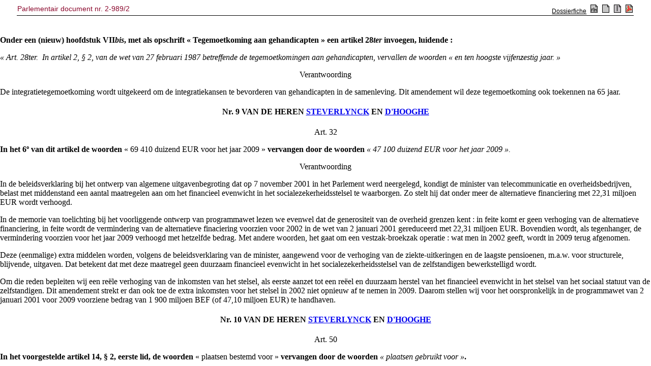

--- FILE ---
content_type: text/html; charset=ISO-8859-1
request_url: https://senate.be/www/?MIval=publications/viewPubDoc&TID=33614131&LANG=nl
body_size: 26810
content:
<!DOCTYPE HTML SYSTEM "html.dtd">
<HTML><HEAD><TITLE>2-989/2</TITLE></HEAD>
<BODY><A NAME="1"></A>
<!-- page:1 -->
<TABLE WIDTH="100%"><TR><TD><H3>2-989/2</H3></TD><TD ALIGN=right><H3>2-989/2</H3></TD></TABLE>
<H1 ALIGN=center>Belgische Senaat</H1>
<H2 ALIGN=center>ZITTING 2001-2002</H2>
<P ALIGN=center>18 DECEMBER 2001</P>
<HR>
<H3 ALIGN=center><B>Ontwerp van programmawet </B></H3>
<HR>
<P ALIGN=center><I>Evocatieprocedure</I></P>
<HR>
<H4 ALIGN=center><B>AMENDEMENTEN </B></H4>
<HR>
<H4 ALIGN=center>Nr. 1 VAN DE HEER <B><a href="Webdriver?MIval=/showSenator&ID=4126&LANG=nl">DALLEMAGNE</A> </B></H4>
<P ALIGN=center>Art. 116</P>
<A NAME="2"></A><P><B>Dit artikel doen vervallen.</B></P>
<P ALIGN=center>Verantwoording</P>
<A NAME="3"></A><P>Het is ontoelaatbaar dat de aanwijzingen bij de centrale diensten van de federale politie en van de algemene inspectie zouden plaatsvinden zonder de taalwetgeving na te leven. Dergelijke handelwijze is onverantwoord in een rechtsstaat. De regering moet vooraf zorgen voor de harmonisatie van de taalwetten.</P>
<H4 ALIGN=center>Nr. 2 VAN DE HEER <B><a href="Webdriver?MIval=/showSenator&ID=4126&LANG=nl">DALLEMAGNE</A> </B></H4>
<P ALIGN=center>Art. 117</P>
<A NAME="4"></A><P><B>Dit artikel doen vervallen.</B></P>
<!-- page:2 -->
<P ALIGN=center>Verantwoording</P>
<A NAME="5"></A><P>Een wetsbepaling mag geen invloed uitoefenen op lopende rechtszaken. Dergelijke inmenging is strijdig met het grondwettelijk gelijkheidsbeginsel en met artikel 6 van het Europees Verdrag voor de rechten van de mens.</P>
<H4 ALIGN=center>Nr. 3 VAN DE HEER <B><a href="Webdriver?MIval=/showSenator&ID=4126&LANG=nl">DALLEMAGNE</A> </B></H4>
<P ALIGN=center>Art. 105<I>bis</I> (nieuw)</P>
<A NAME="6"></A><P><B>Een artikel 105<I>bis</I> (nieuw) invoegen, luidende :</B></P>
<A NAME="7"></A><P><I>« Art. 105bis. ­ In artikel 41 van dezelfde wet wordt na het vierde lid een nieuw lid ingevoegd, luidende :</I></P>
<A NAME="8"></A><P><I>« De federale toelage moet alle meerkosten dekken die de gemeenten voor de toepassing van deze wet moeten maken. »</I></P>
<P ALIGN=center>Verantwoording</P>
<A NAME="9"></A><P>De minister van Binnenlandse Zaken heeft herhaaldelijk in naam van de regering gewezen op het beginsel van « budgettaire neutraliteit » van de politiehervorming voor de steden en gemeenten. Dit principe is echter allesbehalve nageleefd, aangezien de regering van meet af aan voor onvoldoende middelen heeft gezorgd en het geplande bedrag dus meermaals heeft moeten verhogen. Wij zijn er momenteel nog niet van overtuigd dat het laatste overeengekomen bedrag zal volstaan. Het risico bestaat dus dat de inwoners van de gemeenten meer belastingen zullen moeten betalen. Bovendien kan de financiële toestand van sommige gemeenten dramatisch worden. Ten slotte maken de lokale gekozenen zich al maanden zorgen. Om al deze redenen moet het principe van de budgettaire neutraliteit worden opgenomen in deze wet. Dit principe betekent heel concreet dat de federale overheid alle meerkosten moet dragen die de gemeenten door de politiehervorming moeten maken.</P>
<TABLE WIDTH="100%"><TR><TD WIDTH="50%"></TD>
<TD VALIGN=top><a href="Webdriver?MIval=/showSenator&ID=4126&LANG=nl">Georges DALLEMAGNE</A>.</TD>
</TABLE>
<HR><H4 ALIGN=center>Nr. 4 VAN DE HEER <B><a href="Webdriver?MIval=/showSenator&ID=176&LANG=nl">VERREYCKEN</A> </B></H4>
<P ALIGN=center>Art. 102</P>
<A NAME="10"></A><P><B>A) Het 4º van dit artikel doen vervallen.</B></P>
<A NAME="11"></A><P><B>B) Het tweede lid <I>in fine</I> aanvullen met de volgende bepaling :</B></P>
<A NAME="12"></A><P><I>« De Koning zal de federale openbare diensten, bedoeld in het 1º, het gebruik opleggen van eenvormige identificatiesleutels. »</I></P>
<P ALIGN=center>Verantwoording</P>
<A NAME="13"></A><P>Het elektronsich transport van vertrouwelijke gegevens dient optimaal veilig te gebeuren. Het gebruik van identificatiesleutels kan dus niet vrijblijvend zijn, maar dient verplicht te worden.</P>
<TABLE WIDTH="100%"><TR><TD WIDTH="50%"></TD>
<TD VALIGN=top><a href="Webdriver?MIval=/showSenator&ID=176&LANG=nl">Wim VERREYCKEN</A>.</TD>
</TABLE>
<HR>
<!-- page:3 -->
<H4 ALIGN=center>Nr. 5 VAN DE HEREN <B><a href="Webdriver?MIval=/showSenator&ID=4147&LANG=nl">STEVERLYNCK</A></B> EN <B><a href="Webdriver?MIval=/showSenator&ID=4008&LANG=nl">D'HOOGHE</A> </B></H4>
<P ALIGN=center>Art. 15 en 16</P>
<A NAME="14"></A><P><B>Deze artikelen doen vervallen.</B></P>
<P ALIGN=center>Verantwoording</P>
<A NAME="15"></A><P>Artikel 15 van het ontwerp van programmawet voegt in het koninklijk besluit nr. 38 van 27 juli 1967 houdende inrichting van het sociaal statuut der zelfstandigen een artikel 6<I>bis</I> in. Het geeft de Koning de bevoegdheid de vrijwillige onderwerping van de medewerkende echtgenoot aan de arbeidsongeschiktheidsregeling voor zelfstandigen te regelen. Tevens krijgt de Koning de bevoegdheid om de regelingen en voorwaarden voor de onderwerping van de medewerkende echtgenoot aan de andere regelingen van het sociaal statuut der zelfstandigen te bepalen.</P>
<A NAME="16"></A><P>Artikel 16 van het ontwerp van programmawet heft artikel 7, 1º, van het koninklijk besluit nr. 38 van 27 juli 1967 houdende inrichting van het sociaal statuut der zelfstandigen op. In dit artikel werd bepaald dat de medewerkende echtgenoot niet onderworpen is aan het (verplicht) sociaal statuut der zelfstandigen.</P>
<A NAME="17"></A><P>Het ontwerp van programmawet is bijzonder onduidelijk omtrent het gewenste statuut voor de medewerkende echtgenoot. Wil men een regeling waarbij de echtgenoot of echtgenote van een zelfstandige zich « op vrijwillige basis » kan onderwerpen aan een of meerdere regelingen van het sociaal statuut der zelfstandigen (niet alleen voor de arbeidsongeschiktheidsverzekering, zoals nu reeds het geval is, maar ook voor de andere regelingen) ? Of denkt men aan een « verplichte onderwerping » aan het volwaardig sociaal statuut ?</P>
<A NAME="18"></A><P>Het opheffen van artikel 7, 1º, van het koninklijk besluit nr. 38, zoals voorgesteld in artikel 16 van het ontwerp van programmawet, lijkt in de richting van een verplichte onderwerping te gaan. Als de medewerkende echtgenoot als helper niet meer uitgesloten is van onderwerpingsplicht, is hij per definitie (verplicht) onderworpen aan het volledige sociaal statuut. Maar dan heeft het eerste lid van het ontworpen artikel 6<I>bis</I>, waarin gesproken wordt van een vrijwillige onderwerping aan de arbeidsongeschiktheidsverzekering, geen betekenis meer.</P>
<A NAME="19"></A><P>Ook de Raad van State stelt in zijn advies met betrekking tot het ontworpen artikel 6<I>bis</I> dat, als het de bedoeling is met het ontworpen tweede lid een vrijwillige onderwerping aan bepaalde andere regelingen mogelijk te maken « dit duidelijkheidshalve beter met zoveel woorden zou bepaald worden ».</P>
<A NAME="20"></A><P>De zelfstandigen wensen reeds lang een goede regeling van het statuut van de medewerkende echtgenoot. Het is dan ook wenselijk dat dit statuut het voorwerp uitmaakt van een bespreking in het Parlement.</P>
<A NAME="21"></A><P>Vanuit democratisch oogpunt is het bovendien aangewezen dat de wetgevende macht de grote lijnen van dit nieuwe statuut vastlegt; dat met andere woorden het Parlement bepaalt of het om een verplichte dan wel vrijwillige regeling gaat en dat het Parlement de grote principes, het wetgevend kader, van het statuut vaststelt. Aan de Koning kan dan de bevoegdheid gegeven worden om binnen dit kader uitvoeringsbepalingen te treffen. Zoals de artikelen 15 en 16 van het ontwerp van programmawet nu geredigeerd zijn, geven zij als het ware « volmachten » aan de uitvoerende macht om een materie te regelen die tot de bevoegdheid van de wetgevende macht behoort. Deze delegatie van bevoegdheden gaat ons inziens te ver.</P>
<!-- page:4 -->
<H4 ALIGN=center>Nr. 6 DE HEREN <B><a href="Webdriver?MIval=/showSenator&ID=4147&LANG=nl">STEVERLYNCK</A> </B>EN <B> <a href="Webdriver?MIval=/showSenator&ID=4008&LANG=nl">D'HOOGHE</A> </B></H4>
<P ALIGN=center>Art. 26</P>
<A NAME="22"></A><P><B>Dit artikel vervangen als volgt :</B></P>
<A NAME="23"></A><P><I>« Art. 26. ­ In artikel 57 van dezelfde samengeordende wetten worden de volgende wijzigingen aangebracht :</I></P>
<A NAME="24"></A><P><I>a) in de inleidende zin van het eerste lid vervallen de woorden : « onverminderd artikel 56, § 2 »;</I></P>
<A NAME="25"></A><P><I>b) tussen het eerste en het tweede lid wordt het volgende lid ingevoegd :</I></P>
<A NAME="26"></A><P><I>« De schalen voorzien in artikel 40 worden echter eventueel verhoogd met de toeslagen bedoeld in artikel 50ter :</I></P>
<A NAME="27"></A><P><I>1º wanneer deze toeslagen verschuldigd waren op datum van de toekenning van een van de pensioenen bedoeld in het eerste lid;</I></P>
<A NAME="28"></A><P><I>2º bij gebrek hieraan, te tellen vanaf de zevende maand van een arbeidsongeschiktheid van tenminste 66 % die optrad voor de datum van de toekenning van een van de pensioenen bedoeld in het eerste lid. »</I></P>
<P ALIGN=center>Verantwoording</P>
<A NAME="29"></A><P>Dit amendement geeft uitvoering aan het advies zoals geformuleerd door het beheerscomité op 19 september 2000. Het amendement heeft als doel om nieuwe ongelijkheden uit te sluiten. Ten eerste, de ongelijkheid aangestipt door het Arbitragehof, tussen werknemers van de openbare sector en die van de privé-sector. Ten tweede, tussen gepensioneerden getroffen door een arbeidsongeschiktheid sedert tenminste zes maanden vóór het pensioen en de gepensioneerden die de zes maanden arbeidsongeschiktheid bereiken tijdens hun pensioen, waarbij de enen een gunstiger toeslag kunnen genieten dan anderen, terwijl ze allen dezelfde situatie van invaliditeit kennen naar aanleiding van een arbeidsongeschiktheid die tijdens hun actieve leven was opgetreden.</P>
<H4 ALIGN=center>Nr. 7 VAN DE HEREN <B><a href="Webdriver?MIval=/showSenator&ID=4147&LANG=nl">STEVERLYNCK</A> </B>EN<B> <a href="Webdriver?MIval=/showSenator&ID=4008&LANG=nl">D'HOOGHE</A> </B></H4>
<P ALIGN=center>Art. 28<I>bis</I> (nieuw)</P>
<A NAME="30"></A><P><B>Een artikel 28<I>bis</I> (nieuw), invoegen, luidende :</B></P>
<A NAME="31"></A><P><I>« Art. 28bis. ­ Artikel 1410, § 2, van het Gerechtelijk Wetboek wordt aangevuld als volgt :</I></P>
<A NAME="32"></A><P><I>« De gezinsuitkeringen bedoeld onder 1º blijven onoverdraagbaar en onvatbaar voor beslag na storting ervan op een bij een kredietinstelling geopende rekening die speciaal bestemd is voor de betaling van de gezinsuitkeringen, met uitsluiting van alle andere bedragen.</I></P>
<!-- page:5 -->
<A NAME="33"></A><P><I>De Koning bepaalt welke categorieën van bijslagtrekkenden een dergelijke rekening kunnen openen en stelt de toepassingsmodaliteiten vast. »</I></P>
<P ALIGN=center>Verontwoording</P>
<A NAME="34"></A><P>Op grond van artikel 1410, § 2, van het Gerechtelijk Wetboek zijn de gezinsuitkeringen onoverdraagbaar en onvatbaar voor beslag. Op dit ogenblik bestaat er echter geen eensgezindheid over de onoverdraagbaarheid en de onvatbaarheid voor beslag van de gezinsuitkeringen van zodra ze op de bankrekening van de bijslagtrekkende zijn gestort.</P>
<A NAME="35"></A><P>Algemeen wordt de stelling aangenomen dat bedragen beschermd door artikel 1410, § 2, van het Gerechtelijk Wetboek die bescherming verliezen zodra ze op een bankrekening zijn gestort. Dit amendement voorziet in een aanvulling op artikel 1410, § 2, van het Gerechtelijk Wetboek die de onoverdraagbaarheid en de onvatbaarheid voor beslag van de gezinsuitkeringen vastlegt.</P>
<A NAME="36"></A><P>Om er voor te zorgen dat gezinsuitkeringen na betaling op een bankrekening voortaan onoverdraagbaar zijn en onvatbaar voor beslag, wordt met dit amendement voorzien in een aanvulling op artikel 1410, § 2, van het Gerechtelijk Wetboek die de onoverdraagbaarheid en de onvatbaarheid voor beslag van de gezinsuitkeringen vastlegt.</P>
<H4 ALIGN=center>Nr. 8 VAN DE HEREN <B><a href="Webdriver?MIval=/showSenator&ID=4008&LANG=nl">D'HOOGHE</A> </B>EN<B> <a href="Webdriver?MIval=/showSenator&ID=4147&LANG=nl">STEVERLYNCK</A> </B></H4>
<P ALIGN=center>Art. 28<I>ter</I> (nieuw)</P>
<A NAME="37"></A><P><B>Onder een (nieuw) hoofdstuk VII<I>bis</I>, met als opschrift « Tegemoetkoming aan gehandicapten » een artikel 28<I>ter</I> invoegen, luidende :</B></P>
<A NAME="38"></A><P><I>« Art. 28ter. ­ In artikel 2, § 2, van de wet van 27 februari 1987 betreffende de tegemoetkomingen aan gehandicapten, vervallen de woorden « en ten hoogste vijfenzestig jaar. »</I></P>
<P ALIGN=center>Verantwoording</P>
<A NAME="39"></A><P>De integratietegemoetkoming wordt uitgekeerd om de integratiekansen te bevorderen van gehandicapten in de samenleving. Dit amendement wil deze tegemoetkoming ook toekennen na 65 jaar.</P>
<H4 ALIGN=center>Nr. 9 VAN DE HEREN <B><a href="Webdriver?MIval=/showSenator&ID=4147&LANG=nl">STEVERLYNCK</A> </B>EN <B> <a href="Webdriver?MIval=/showSenator&ID=4008&LANG=nl">D'HOOGHE</A> </B></H4>
<P ALIGN=center>Art. 32</P>
<A NAME="40"></A><P><B>In het 6º van dit artikel de woorden </B>« 69 410 duizend EUR voor het jaar 2009 » <B>vervangen door de woorden </B><I>« 47 100 duizend EUR voor het jaar 2009 ».</I></P>
<P ALIGN=center>Verantwoording</P>
<A NAME="41"></A><P>In de beleidsverklaring bij het ontwerp van algemene uitgavenbegroting dat op 7 november 2001 in het Parlement werd 
<!-- page:6 -->
neergelegd, kondigt de minister van telecommunicatie en overheidsbedrijven, belast met middenstand een aantal maatregelen aan om het financieel evenwicht in het socialezekerheidsstelsel te waarborgen. Zo stelt hij dat onder meer de alternatieve financiering met 22,31 miljoen EUR wordt verhoogd.</P>
<A NAME="42"></A><P>In de memorie van toelichting bij het voorliggende ontwerp van programmawet lezen we evenwel dat de generositeit van de overheid grenzen kent : in feite komt er geen verhoging van de alternatieve financiering, in feite wordt de vermindering van de alternatieve finaciering voorzien voor 2002 in de wet van 2 januari 2001 gereduceerd met 22,31 miljoen EUR. Bovendien wordt, als tegenhanger, de vermindering voorzien voor het jaar 2009 verhoogd met hetzelfde bedrag. Met andere woorden, het gaat om een vestzak-broekzak operatie : wat men in 2002 geeft, wordt in 2009 terug afgenomen.</P>
<A NAME="43"></A><P>Deze (eenmalige) extra middelen worden, volgens de beleidsverklaring van de minister, aangewend voor de verhoging van de ziekte-uitkeringen en de laagste pensioenen, m.a.w. voor structurele, blijvende, uitgaven. Dat betekent dat met deze maatregel geen duurzaam financieel evenwicht in het socialezekerheidsstelsel van de zelfstandigen bewerkstelligd wordt.</P>
<A NAME="44"></A><P>Om die reden bepleiten wij een reële verhoging van de inkomsten van het stelsel, als eerste aanzet tot een reëel en duurzaam herstel van het financieel evenwicht in het stelsel van het sociaal statuut van de zelfstandigen. Dit amendement strekt er dan ook toe de extra inkomsten voor het stelsel in 2002 niet opnieuw af te nemen in 2009. Daarom stellen wij voor het oorspronkelijk in de programmawet van 2 januari 2001 voor 2009 voorziene bedrag van 1 900 miljoen BEF (of 47,10 miljoen EUR) te handhaven.</P>
<H4 ALIGN=center>Nr. 10 VAN DE HEREN <B><a href="Webdriver?MIval=/showSenator&ID=4147&LANG=nl">STEVERLYNCK</A> </B>EN <B><a href="Webdriver?MIval=/showSenator&ID=4008&LANG=nl">D'HOOGHE</A> </B></H4>
<P ALIGN=center>Art. 50</P>
<A NAME="45"></A><P><B>In het voorgestelde artikel 14, § 2, eerste lid, de woorden </B>« plaatsen bestemd voor » <B>vervangen door de woorden </B><I>« plaatsen gebruikt voor »</I><B>.</B></P>
<P ALIGN=center>Verantwoording</P>
<A NAME="46"></A><P>Om de controle helemaal sluitend te maken en juridische betwistingen te vermijden, kan beter gesproken worden van « plaatsen gebruikt voor de verkoop of de aflevering ... ». Geneesmiddelen mogen enkel in de apotheek verkocht worden dus andere plaatsen kunnen wettelijk niet « bestemd » zijn voor de verkoop of aflevering.</P>
<H4 ALIGN=center>Nr. 11 VAN DE HEREN <B><a href="Webdriver?MIval=/showSenator&ID=4147&LANG=nl">STEVERLYNCK</A> </B>EN <B><a href="Webdriver?MIval=/showSenator&ID=4008&LANG=nl">D'HOOGHE</A> </B></H4>
<P ALIGN=center>Art. 51<I>bis </I>(nieuw)</P>
<A NAME="47"></A><P><B>Een artikel 51<I>bis</I> (nieuw) invoegen, luidende :</B></P>
<A NAME="48"></A><P><I>« Art. 51bis. ­ De artikelen 1 tot en met 5 van het koninklijk besluit van 5 april 2001 betreffende de ter beschikkingstelling van het personeel van bepaalde overheidsdiensten aan het Federaal Agentschap voor de veiligheid van de voedselketen worden vervangen door volgende bepaling :</I></P>
<A NAME="49"></A><P><I>Artikel 1. ­ § 1. Er zal een voorlopig kader worden opgericht met de personeelsleden van de instellingen, 
<!-- page:7 -->
diensten en organismen, die te maken hebben met de opdrachten van het agentschap die zijn beschreven in artikel 4 van de wet van 4 februari 2000 houdende oprichting van het Federaal Agentschap voor de veiligheid van de voedselketen.</I></P>
<A NAME="50"></A><P><I>§ 2. De Koning bepaalt bij een in Ministerraad overlegd besluit de personeelsformatie, de aanwervingsvoorwaarden, het administratief en geldelijk statuut van het personeel, evenals de vrijwillige en ambtshalve mobiliteitsregeling naar, van en in het agentschap met de daarmee gepaard gaande nadere regels. »</I></P>
<P ALIGN=center>Verantwoording</P>
<A NAME="51"></A><P>In de regeringsverklaring van juli 1999 werd vooropgesteld dat de oprichting van het agentschap zou afgerond zijn tegen het einde van 1999. Meerdere keren werden de deadlines verschoven.</P>
<A NAME="52"></A><P>Zo zou personeel van zowel de Eetwareninspectie, IVK, als DG4 en DG5 ter beschikking worden gesteld aan het agentschap.</P>
<A NAME="53"></A><P>Half augustus 2000 werd een manager aangeworven. Voor deze zomer zou de rest van het personeel ter beschikking gesteld worden.</P>
<A NAME="54"></A><P>Door de Lambermontakkoorden werd landbouw grotendeels een bevoegdheid van de gewesten, waardoor de gewesten hun akkoord moesten geven over de ter beschikkingstelling. Tot op heden is dit nog steeds niet gebeurd.</P>
<A NAME="55"></A><P>Bijgevolg is het Federaal Agentschap voor de veiligheid van de voedselketen nog steeds niet volledig operationeel.</P>
<A NAME="56"></A><P>Daar de terbeschikkingstelling niet lukt, lijkt het voor ons daarom beter een voorlopig kader te creëren waarin personeelsleden van de betrokken diensten kunnen worden ondergebracht. Dit kader zou onmiddellijk van start kunnen gaan.</P>
<A NAME="57"></A><P>De Koning bepaalt bij een in Ministerraad overlegd besluit de aanwervingsvoorwaarden, het administratief en geldelijk statuut van het personeel, evenals de vrijwillige en ambtshalve mobiliteitsregeling naar, van en in het agentschap met de daarmee gepaard gaande nadere regels.</P>
<H4 ALIGN=center>Nr. 12 VAN DE HEREN <B><a href="Webdriver?MIval=/showSenator&ID=4147&LANG=nl">STEVERLYNCK</A></B> EN <B><a href="Webdriver?MIval=/showSenator&ID=4008&LANG=nl">D'HOOGHE</A> </B></H4>
<P ALIGN=center>Art. 61<I>bis </I>(nieuw)</P>
<A NAME="58"></A><P><B>Een artikel 61<I>bis</I> (nieuw) invoegen, luidend :</B></P>
<A NAME="59"></A><P><I>« Art. 61bis. ­ Aan artikel 7 van de besluitwet van 28 december 1944 betreffende de maatschappelijke zekerheid der arbeiders de volgende wijzigingen aanbrengen :</I></P>
<A NAME="60"></A><P><I>A) In § 2, eerste lid, worden tussen de woorden « de werkloosheidsuitkeringen » en de woorden « worden aan de gerechtigde » de woorden « en de uitkering bedoeld in artikel 103quater van de wet van 22 januari 1985 houdende sociale bepalingen » ingevoegd;</I></P>
<!-- page:8 -->
<A NAME="61"></A><P><I>B) In § 2, vierde lid, worden tussen de woorden « van de werklozenvergoeding » en de woorden « en ze voor hun » de woorden « en de uitkering bedoeld in artikel 103quater van de wet van 22 januari 1985 houdende sociale bepalingen » ingevoegd. »</I></P>
<P ALIGN=center>Verantwoording</P>
<A NAME="62"></A><P>Tot op vandaag bestaat er nog geen duidelijkheid over welke instelling zal worden belast met de uitbetaling van de uitkeringen in het kader van het tijdskrediet. Dit amendement strekt ertoe deze uitbetaling te laten gebeuren door de uitbetalingsinstellingen of de hulpkas. Oorspronkelijk waren immers de premies voor loopbaanonderbreking ten laste van de Schatkist. Later kwamen ze ten laste van de sociale zekerheid en werden uitbetaald door de Rijksdienst voor Arbeidsvoorziening.</P>
<A NAME="63"></A><P>Aangezien het tijdskrediet het resultaat is van een overeenkomst tussen werkgevers en werknemers is het ook te verantwoorden dat de uitkeringen door hen van hen worden toegekend.</P>
<TABLE WIDTH="100%"><TR><TD WIDTH="50%"></TD>
<TD VALIGN=top><a href="Webdriver?MIval=/showSenator&ID=4147&LANG=nl">Jan STEVERLYNCK</A>.<BR><a href="Webdriver?MIval=/showSenator&ID=4008&LANG=nl">Jacques D'HOOGHE</A>.
</TD>
</TABLE>
<HR><H4 ALIGN=center>Nr. 13 VAN DE HEER <B><a href="Webdriver?MIval=/showSenator&ID=2405&LANG=nl">BARBEAUX</A> </B></H4>
<P ALIGN=center>Art. 42</P>
<A NAME="64"></A><P><B>Dit artikel doen vervallen.</B></P>
<P ALIGN=center>Verantwoording</P>
<A NAME="65"></A><P>Dit artikel organiseert de confiscatie van de korting die tal van apothekers aan hun klanten toekennen op terugbetaalde geneesmiddelen.</P>
<A NAME="66"></A><P>Het organiseert dus de solidariteit tussen zieken terwijl de sociale zekerheid, wat betreft de RIZIV-uitgaven, een solidariteit organiseert tussen zieken en gezonden.</P>
<A NAME="67"></A><P>De maximumfactuur (MaF) zorgt alleen voor de laagste inkomens en na een inkomstenonderzoek voor een correctie. De door de sociale zekerheid georganiseerde solidaire verzekering verwordt tot een bijstandsregeling.</P>
<TABLE WIDTH="100%"><TR><TD WIDTH="50%"></TD>
<TD VALIGN=top><a href="Webdriver?MIval=/showSenator&ID=2405&LANG=nl">Michel BARBEAUX</A>.</TD>
</TABLE>
<HR><H4 ALIGN=center>Nr. 14 VAN DE HEREN<B> <a href="Webdriver?MIval=/showSenator&ID=4147&LANG=nl">STEVERLYNCK</A> </B>EN <a href="Webdriver?MIval=/showSenator&ID=4008&LANG=nl">D'HOOGHE</A> </H4>
<P ALIGN=center>Art. 83</P>
<A NAME="68"></A><P><B>Dit artikel weglaten.</B></P>
<P ALIGN=center>Verantwoording</P>
<A NAME="69"></A><P>De formulering van dit artikel houdt in dat de Koning mogelijks bijzondere machten aan de wet ontleent. De formulering « de nodige maatregelen treffen ter omzetting » is in dit opzicht vaag.</P>
<A NAME="70"></A><P>Uit vaste rechtspraak van de Raad van State en het Arbitragehof blijkt dat bijzondere machten aan de Koning enkel gelegitimeerd zijn indien aan een aantal stringente voorwaarden is voldaan.</P>
<!-- page:9 -->
<A NAME="71"></A><P>Opdat de toekenning van bijzondere machten in overeenstemming zou zijn met artikel 105 van de Grondwet dienen volgende voorwaarden cumulatief te zijn vervuld :</P>
<A NAME="72"></A><P><I>a) </I>bijzondere machten kunnen alleen worden verleend in uitzonderlijke of crisisomstandigheden. Het is de wetgever die moet oordelen of dit <I>in casu</I> het geval is;</P>
<A NAME="73"></A><P><I>b)</I> De toekenning van bijzondere machten kan maar voor een beperkte periode gebeuren;</P>
<A NAME="74"></A><P><I>c) </I>de aan de Koning toegekende machten moeten nauwkeurig omschreven zijn. De machtigingswet moet niet alleen de doelstellingen vermelden, maar ook precies aangeven wat de aangelegenheden zijn die kunnen worden geregeld. Dit moet de rechter er toe in staat stellen zijn wettigheidstoezicht uit te oefenen;</P>
<A NAME="75"></A><P><I>d) </I>de wetgever moet zowel de supranationale en internationale normen als de grondwettelijke en wettelijke bevoegdheidsregels in acht nemen. De bijzondere machten mogen evenmin betrekking hebben op aangelegenheden waarvan de regeling door de Grondwet aan de wetgever is voorbehouden.</P>
<A NAME="76"></A><P>Het is de grondwettelijke opdracht van het Parlement de grondslagen van de Rechtstaat te vrijwaren. Het komt aldus het Parlement toe de machtigingsartikelen uitvoerig aan voormelde voorwaarden te toetsen.</P>
<A NAME="77"></A><P>In voorliggend geval is de delegatie aan de Koning in elk geval niet beperkt in de tijd, worden de uitzonderlijke omstandigheden onvoldoende gemotiveerd en zijn de toegekende machten onvoldoende nauwkeurig omschreven naar aangelegenheden die kunnen worden geregeld. Het gaat bijgevolg om een onrechtmatige delegatie.</P>
<H4 ALIGN=center>Nr. 15 VAN DE HEREN<B> <a href="Webdriver?MIval=/showSenator&ID=4147&LANG=nl">STEVERLYNCK</A> </B>EN <B><a href="Webdriver?MIval=/showSenator&ID=4008&LANG=nl">D'HOOGHE</A> </B></H4>
<A NAME="78"></A><P>(Subsidiair amendement op amendement nr. 14)</P>
<P ALIGN=center>Art. 83</P>
<A NAME="79"></A><P><B>In het voorgestelde artikel 36<I>bis</I>, de woorden </B>« de vijftien maanden » <B>vervangen door de woorden </B><I>« zes maanden ».</I></P>
<P ALIGN=center>Verantwoording</P>
<A NAME="80"></A><P>De rechtszekerheid gebiedt de periode waarbinnen de bekrachtiging dient te gebeuren te beperken tot zes maanden.</P>
<H4 ALIGN=center>Nr. 16 VAN DE HEREN <B><a href="Webdriver?MIval=/showSenator&ID=4147&LANG=nl">STEVERLYNCK</A></B> EN <B><a href="Webdriver?MIval=/showSenator&ID=4008&LANG=nl">D'HOOGHE</A> </B></H4>
<P ALIGN=center>Art. 84</P>
<A NAME="81"></A><P><B>Dit artikel weglaten.</B></P>
<P ALIGN=center>Verantwoording</P>
<A NAME="82"></A><P>Zie verantwoording bij amendement nr. 14.</P>
<H4 ALIGN=center>Nr. 17 VAN DE HEREN <B><a href="Webdriver?MIval=/showSenator&ID=4147&LANG=nl">STEVERLYNCK</A> </B>EN <B><a href="Webdriver?MIval=/showSenator&ID=4008&LANG=nl">D'HOOGHE</A> </B></H4>
<A NAME="83"></A><P>(Subsidiair amendement op amendement nr. 16)</P>
<P ALIGN=center>Art. 84</P>
<A NAME="84"></A><P><B>In de voorgestelde § 3, de woorden </B>« de vijftien maanden » <B>vervangen door de woorden </B><I>« zes maanden »</I><B>.</B></P>
<!-- page:10 -->
<P ALIGN=center>Verantwoording</P>
<A NAME="85"></A><P>De rechtszekerheid gebiedt de periode waarbinnen de bekrachtiging dient te gebeuren te beperken tot zes maanden.</P>
<H4 ALIGN=center>Nr. 18 VAN DE HEREN <B><a href="Webdriver?MIval=/showSenator&ID=4147&LANG=nl">STEVERLYNCK</A> </B>EN <B><a href="Webdriver?MIval=/showSenator&ID=4008&LANG=nl">D'HOOGHE</A> </B></H4>
<P ALIGN=center>Art. 85</P>
<A NAME="86"></A><P><B>Het tweede lid van het voorgestelde artikel 14 weglaten.</B></P>
<P ALIGN=center>Verantwoording</P>
<A NAME="87"></A><P>De regering creëert enkel een bijkomende categorie personeelsleden, zonder de bestaande complexiteit onmogelijk te maken. Dit amendement wil alle nieuwe personeelsleden onder éénzelfde regime brengen.</P>
<A NAME="88"></A><P>Het spreekt tevens voor zich dat een nieuwe regeling niet ten koste mag gaan van de huidige aan de FRDO ter beschikking gestelde personeelsleden.</P>
<H4 ALIGN=center>Nr. 19 VAN DE HEREN <B><a href="Webdriver?MIval=/showSenator&ID=4147&LANG=nl">STEVERLYNCK</A> </B>EN<B> <a href="Webdriver?MIval=/showSenator&ID=4008&LANG=nl">D'HOOGHE</A> </B></H4>
<P ALIGN=center>Art. 86</P>
<A NAME="89"></A><P><B>Dit artikel vervangen als volgt :</B></P>
<A NAME="90"></A><P><I>« Art. 86. ­ Artikel 7 van dezelfde wet wordt aangevuld met het volgende lid :</I></P>
<A NAME="91"></A><P><I>« In afwijking van hetgeen is bepaald in het eerste lid, wordt het tweede rapport inzake duurzame ontwikkeling ten laatste tegen 31 december 2002 opgesteld. »</I></P>
<P ALIGN=center>Verantwoording</P>
<A NAME="92"></A><P>Het is aangewezen het bestaande artikel 7 van de wet van 5 mei 1997 aan te vullen. Zo wordt eenzelfde materie niet geregeld op twee verschillende plaatsen.</P>
<H4 ALIGN=center>Nr. 20 VAN DE HEREN <B><a href="Webdriver?MIval=/showSenator&ID=4147&LANG=nl">STEVERLYNCK</A> </B>EN <B> <a href="Webdriver?MIval=/showSenator&ID=4008&LANG=nl">D'HOOGHE</A> </B></H4>
<A NAME="93"></A><P>(Subsidiair amendement op amendement nr. 19)</P>
<P ALIGN=center>Art. 86</P>
<A NAME="94"></A><P><B>De woorden </B>« 31 december 2002 » <B>vervangen door de woorden </B><I>« 30 juni 2002 »</I><B>.</B></P>
<P ALIGN=center>Verantwoording</P>
<A NAME="95"></A><P>Het is de taak van de regering de <I>task force </I>waarvan sprake met voldoende financiële middelen en mensen te voorzien, zodat deze zijn wettelijke opdracht binnen de voorziene termijn kan vervullen.</P>
<!-- page:11 -->
<A NAME="96"></A><P>Het feit dat er in het verleden verlengingen werden toegestaan, staat een tijdige publicatie van latere rapporten niet in de weg.</P>
<H4 ALIGN=center>Nr. 21 VAN DE HEREN <B><a href="Webdriver?MIval=/showSenator&ID=4147&LANG=nl">STEVERLYNCK</A> </B>EN <B><a href="Webdriver?MIval=/showSenator&ID=4008&LANG=nl">D'HOOGHE</A> </B></H4>
<P ALIGN=center>Art. 87</P>
<A NAME="97"></A><P><B>Dit artikel weglaten.</B></P>
<P ALIGN=center>Verantwoording</P>
<A NAME="98"></A><P>Zoals de Raad van State terecht opmerkt is het legistiek beter de regeling uit beide programmawetten in één enkele regeling te gieten.</P>
<A NAME="99"></A><P>Aan de opmerking dat door deze programmawet de regelgeving in verband met het NIRAS voorwerp zal zijn van twee programmawetten (huidige en de wet van 8 augustus 1980 betreffende budgetaire voorstellen 1979-1980), wordt niet tegemoet gekomen.</P>
<A NAME="100"></A><P>Dit is laakbaar, zeker gezien de belofte van de regering om werk te maken van de administratieve vereenvoudiging en een betere regelgeving.</P>
<H4 ALIGN=center>Nr. 22 VAN DE HEREN <B><a href="Webdriver?MIval=/showSenator&ID=4147&LANG=nl">STEVERLYNCK</A> </B>EN <B><a href="Webdriver?MIval=/showSenator&ID=4008&LANG=nl">D'HOOGHE</A> </B></H4>
<P ALIGN=center>Art. 88</P>
<A NAME="101"></A><P><B>Dit artikel weglaten.</B></P>
<P ALIGN=center>Verantwoording</P>
<A NAME="102"></A><P>Zie verantwoording bij amendement nr. 21.</P>
<H4 ALIGN=center>Nr. 23 VAN DE HEREN <B><a href="Webdriver?MIval=/showSenator&ID=4147&LANG=nl">STEVERLYNCK</A> </B>EN <B><a href="Webdriver?MIval=/showSenator&ID=4008&LANG=nl">D'HOOGHE</A> </B></H4>
<P ALIGN=center>Art. 89</P>
<A NAME="103"></A><P><B>Dit artikel weglaten.</B></P>
<P ALIGN=center>Verantwoording</P>
<A NAME="104"></A><P>Zie verantwoording bij amendement nr. 21.</P>
<H4 ALIGN=center>Nr. 24 VAN DE HEREN <B><a href="Webdriver?MIval=/showSenator&ID=4147&LANG=nl">STEVERLYNCK</A> </B>EN <B><a href="Webdriver?MIval=/showSenator&ID=4008&LANG=nl">D'HOOGHE</A> </B></H4>
<P ALIGN=center>Art. 90</P>
<A NAME="105"></A><P><B>Dit artikel weglaten.</B></P>
<P ALIGN=center>Verantwoording</P>
<A NAME="106"></A><P>Zie verantwoording bij amendement nr. 21.</P>
<!-- page:12 -->
<H4 ALIGN=center>Nr. 25 VAN DE HEREN <B><a href="Webdriver?MIval=/showSenator&ID=4147&LANG=nl">STEVERLYNCK</A> </B>EN <B><a href="Webdriver?MIval=/showSenator&ID=4008&LANG=nl">D'HOOGHE</A> </B></H4>
<P ALIGN=center>Art. 91</P>
<A NAME="107"></A><P><B>Dit artikel weglaten.</B></P>
<P ALIGN=center>Verantwoording</P>
<A NAME="108"></A><P>Zie verantwoording bij amendement nr. 21.</P>
<H4 ALIGN=center>Nr. 26 VAN DE HEREN <B><a href="Webdriver?MIval=/showSenator&ID=4147&LANG=nl">STEVERLYNCK</A> </B>EN <B><a href="Webdriver?MIval=/showSenator&ID=4008&LANG=nl">D'HOOGHE</A> </B></H4>
<P ALIGN=center>Art. 92</P>
<A NAME="109"></A><P><B>Dit artikel weglaten.</B></P>
<P ALIGN=center>Verantwoording</P>
<A NAME="110"></A><P>Zie verantwoording bij amendement nr. 21.</P>
<H4 ALIGN=center>Nr. 27 VAN DE HEREN <B><a href="Webdriver?MIval=/showSenator&ID=4147&LANG=nl">STEVERLYNCK</A> </B>EN <B><a href="Webdriver?MIval=/showSenator&ID=4008&LANG=nl">D'HOOGHE</A> </B></H4>
<P ALIGN=center>Art. 93</P>
<A NAME="111"></A><P><B>Dit artikel weglaten.</B></P>
<P ALIGN=center>Verantwoording</P>
<A NAME="112"></A><P>Zie verantwoording bij amendement nr. 21.</P>
<H4 ALIGN=center>Nr. 28 VAN DE HEREN <B><a href="Webdriver?MIval=/showSenator&ID=4147&LANG=nl">STEVERLYNCK</A> </B>EN <B><a href="Webdriver?MIval=/showSenator&ID=4008&LANG=nl">D'HOOGHE</A> </B></H4>
<P ALIGN=center>Art. 94</P>
<A NAME="113"></A><P><B>Dit artikel weglaten.</B></P>
<P ALIGN=center>Verantwoording</P>
<A NAME="114"></A><P>Zie verantwoording bij amendement nr. 21.</P>
<H4 ALIGN=center>Nr. 29 VAN DE HEREN <B><a href="Webdriver?MIval=/showSenator&ID=4008&LANG=nl">D'HOOGHE</A> </B>EN <B><a href="Webdriver?MIval=/showSenator&ID=4147&LANG=nl">STEVERLYNCK</A> </B></H4>
<P ALIGN=center>Art. 148</P>
<A NAME="115"></A><P><B>Dit artikel weglaten.</B></P>
<P ALIGN=center>Verantwoording</P>
<A NAME="116"></A><P>De in dit hoofdstuk aan de Koning verleende machten zijn verregaand. De Koning kan op basis van dit artikel een reeks 
<!-- page:13 -->
verregaande maatregelen nemen teneinde de identificeerbaarheid van oproepers van noodnummers mogelijk te maken, hiertoe technische maatregelen te nemen of sancties op te leggen zoals het verbod tot aanbieden van diensten.</P>
<A NAME="117"></A><P>Tevens worden ook de bijzondere machten verleend aan de Koning om de wet van 21 maart 1991 aan te passen aan de Europese reglementering verlengd, zonder dat hiervoor een afdoende verantwoording is gegeven.</P>
<A NAME="118"></A><P>Aan de opmerkingen van de Raad van State is in onvoldoende mate tegemoet gekomen.</P>
<H4 ALIGN=center>Nr. 30 VAN DE HEREN <B><a href="Webdriver?MIval=/showSenator&ID=4008&LANG=nl">D'HOOGHE</A> </B>EN <B><a href="Webdriver?MIval=/showSenator&ID=4147&LANG=nl">STEVERLYNCK</A> </B></H4>
<P ALIGN=center>Art. 149</P>
<A NAME="119"></A><P><B>Dit artikel weglaten.</B></P>
<P ALIGN=center>Verantwoording</P>
<A NAME="120"></A><P>Zie verantwoording bij amendement nr. 29.</P>
<H4 ALIGN=center>Nr. 31 VAN DE HEREN <B><a href="Webdriver?MIval=/showSenator&ID=4008&LANG=nl">D'HOOGHE</A> </B>EN <B><a href="Webdriver?MIval=/showSenator&ID=4147&LANG=nl">STEVERLYNCK</A> </B></H4>
<P ALIGN=center>Art. 150</P>
<A NAME="121"></A><P><B>Dit artikel weglaten.</B></P>
<P ALIGN=center>Verantwoording</P>
<A NAME="122"></A><P>Zie verantwoording bij amendement nr. 29.</P>
<H4 ALIGN=center>Nr. 32 VAN DE HEREN <B><a href="Webdriver?MIval=/showSenator&ID=4008&LANG=nl">D'HOOGHE</A> </B>EN <B><a href="Webdriver?MIval=/showSenator&ID=4147&LANG=nl">STEVERLYNCK</A> </B></H4>
<P ALIGN=center>Art. 151</P>
<A NAME="123"></A><P><B>Dit artikel weglaten.</B></P>
<P ALIGN=center>Verantwoording</P>
<A NAME="124"></A><P>Zie verantwoording bij amendement nr. 29.</P>
<H4 ALIGN=center>Nr. 33 VAN DE HEREN <B><a href="Webdriver?MIval=/showSenator&ID=4008&LANG=nl">D'HOOGHE</A> </B>EN <B><a href="Webdriver?MIval=/showSenator&ID=4147&LANG=nl">STEVERLYNCK</A> </B></H4>
<P ALIGN=center>Art. 152</P>
<A NAME="125"></A><P><B>Dit artikel weglaten.</B></P>
<P ALIGN=center>Verantwoording</P>
<A NAME="126"></A><P>Zie verantwoording bij amendement nr. 29.</P>
<!-- page:14 -->
<H4 ALIGN=center>Nr. 34 VAN DE HEREN <B><a href="Webdriver?MIval=/showSenator&ID=4008&LANG=nl">D'HOOGHE</A> </B>EN <B><a href="Webdriver?MIval=/showSenator&ID=4147&LANG=nl">STEVERLYNCK</A> </B></H4>
<P ALIGN=center>Art. 153</P>
<A NAME="127"></A><P><B>Dit artikel weglaten.</B></P>
<P ALIGN=center>Verantwoording</P>
<A NAME="128"></A><P>Zie verantwoording bij amendement nr. 29.</P>
<H4 ALIGN=center>Nr. 35 VAN DE HEREN <B><a href="Webdriver?MIval=/showSenator&ID=4008&LANG=nl">D'HOOGHE</A> </B>EN <B><a href="Webdriver?MIval=/showSenator&ID=4147&LANG=nl">STEVERLYNCK</A> </B></H4>
<P ALIGN=center>Art. 154</P>
<A NAME="129"></A><P><B>Dit artikel weglaten.</B></P>
<P ALIGN=center>Verantwoording</P>
<A NAME="130"></A><P>Zie verantwoording bij amendement nr. 29.</P>
<H4 ALIGN=center>Nr. 36 VAN DE HEREN <B><a href="Webdriver?MIval=/showSenator&ID=4008&LANG=nl">D'HOOGHE</A> </B>EN <B><a href="Webdriver?MIval=/showSenator&ID=4147&LANG=nl">STEVERLYNCK</A> </B></H4>
<P ALIGN=center>Art. 155</P>
<A NAME="131"></A><P><B>Dit artikel weglaten.</B></P>
<P ALIGN=center>Verantwoording</P>
<A NAME="132"></A><P>Zie verantwoording bij amendement nr. 29.</P>
<H4 ALIGN=center>Nr. 37 VAN DE HEREN <B><a href="Webdriver?MIval=/showSenator&ID=4008&LANG=nl">D'HOOGHE</A> </B>EN <B><a href="Webdriver?MIval=/showSenator&ID=4147&LANG=nl">STEVERLYNCK</A> </B></H4>
<P ALIGN=center>Art. 156</P>
<A NAME="133"></A><P><B>Dit artikel weglaten.</B></P>
<P ALIGN=center>Verantwoording</P>
<A NAME="134"></A><P>Het is onvoldoende duidelijk of de tenlasteneming van alle lasten door de Regie in overeenstemming is met de Europese wetgeving. Dit werd terecht ook door de Raad van State opgemerkt.</P>
<H4 ALIGN=center>Nr. 38 VAN DE HEREN <B><a href="Webdriver?MIval=/showSenator&ID=4008&LANG=nl">D'HOOGHE</A> </B>EN <B><a href="Webdriver?MIval=/showSenator&ID=4147&LANG=nl">STEVERLYNCK</A> </B></H4>
<P ALIGN=center>Art. 157</P>
<A NAME="135"></A><P><B>Dit artikel weglaten.</B></P>
<!-- page:15 -->
<P ALIGN=center>Verantwoording</P>
<A NAME="136"></A><P>De regering heeft de wens geuit onroerende goederen gebruikt voor de exploitatie van de nationale luchthaven te willen realiseren.</P>
<A NAME="137"></A><P>Het verdient aanbeveling met deze realisatie te wachten totdat er duidelijkheid bestaat over de waardering van de te verkopen onroerende goederen.</P>
<H4 ALIGN=center>Nr. 39 VAN DE HEREN <B><a href="Webdriver?MIval=/showSenator&ID=4008&LANG=nl">D'HOOGHE</A> </B>EN <B><a href="Webdriver?MIval=/showSenator&ID=4147&LANG=nl">STEVERLYNCK</A> </B></H4>
<P ALIGN=center>Art. 158</P>
<A NAME="138"></A><P><B>Dit artikel weglaten.</B></P>
<P ALIGN=center>Verantwoording</P>
<A NAME="139"></A><P>Zie verantwoording bij amendement nr. 38.</P>
<H4 ALIGN=center>Nr. 40 VAN DE HEREN <B><a href="Webdriver?MIval=/showSenator&ID=4008&LANG=nl">D'HOOGHE</A> </B>EN <B><a href="Webdriver?MIval=/showSenator&ID=4147&LANG=nl">STEVERLYNCK</A> </B></H4>
<P ALIGN=center>Art. 159</P>
<A NAME="140"></A><P><B>Dit artikel weglaten.</B></P>
<P ALIGN=center>Verantwoording</P>
<A NAME="141"></A><P>Zie verantwoording bij amendement nr. 38.</P>
<H4 ALIGN=center>Nr. 41 VAN DE HEREN <B><a href="Webdriver?MIval=/showSenator&ID=4008&LANG=nl">D'HOOGHE</A> </B>EN <B><a href="Webdriver?MIval=/showSenator&ID=4147&LANG=nl">STEVERLYNCK</A> </B></H4>
<P ALIGN=center>Art. 160</P>
<A NAME="142"></A><P><B>Dit artikel weglaten.</B></P>
<P ALIGN=center>Verantwoording</P>
<A NAME="143"></A><P>Zie verantwoording bij amendement nr. 38.</P>
<H4 ALIGN=center>Nr. 42 VAN DE HEREN <B><a href="Webdriver?MIval=/showSenator&ID=4008&LANG=nl">D'HOOGHE</A> </B>EN <B><a href="Webdriver?MIval=/showSenator&ID=4147&LANG=nl">STEVERLYNCK</A> </B></H4>
<P ALIGN=center>Art. 161</P>
<A NAME="144"></A><P><B>Dit artikel weglaten.</B></P>
<P ALIGN=center>Verantwoording</P>
<A NAME="145"></A><P>Zie verantwoording bij amendement nr. 38.</P>
<!-- page:16 -->
<H4 ALIGN=center>Nr. 43 VAN DE HEREN <B><a href="Webdriver?MIval=/showSenator&ID=4008&LANG=nl">D'HOOGHE</A> </B>EN <B><a href="Webdriver?MIval=/showSenator&ID=4147&LANG=nl">STEVERLYNCK</A> </B></H4>
<P ALIGN=center>Art. 162</P>
<A NAME="146"></A><P><B>Dit artikel weglaten.</B></P>
<P ALIGN=center>Verantwoording</P>
<A NAME="147"></A><P>Zie verantwoording bij amendement nr. 38.</P>
<H4 ALIGN=center>Nr. 44 VAN DE HEREN <B><a href="Webdriver?MIval=/showSenator&ID=4008&LANG=nl">D'HOOGHE</A> </B>EN <B><a href="Webdriver?MIval=/showSenator&ID=4147&LANG=nl">STEVERLYNCK</A> </B></H4>
<P ALIGN=center>Art. 163</P>
<A NAME="148"></A><P><B>Dit artikel weglaten.</B></P>
<P ALIGN=center>Verantwoording</P>
<A NAME="149"></A><P>Zie verantwoording bij amendement nr. 38.</P>
<H4 ALIGN=center>Nr. 45 VAN DE HEREN <B><a href="Webdriver?MIval=/showSenator&ID=4008&LANG=nl">D'HOOGHE</A> </B>EN <B><a href="Webdriver?MIval=/showSenator&ID=4147&LANG=nl">STEVERLYNCK</A> </B></H4>
<P ALIGN=center>Art. 164</P>
<A NAME="150"></A><P><B>Dit artikel weglaten.</B></P>
<P ALIGN=center>Verantwoording</P>
<A NAME="151"></A><P>Zie verantwoording bij amendement nr. 38.</P>
<H4 ALIGN=center>Nr. 46 VAN DE HEREN <B><a href="Webdriver?MIval=/showSenator&ID=4008&LANG=nl">D'HOOGHE</A> </B>EN <B><a href="Webdriver?MIval=/showSenator&ID=4147&LANG=nl">STEVERLYNCK</A> </B></H4>
<P ALIGN=center>Art. 165</P>
<A NAME="152"></A><P><B>Dit artikel weglaten.</B></P>
<P ALIGN=center>Verantwoording</P>
<A NAME="153"></A><P>Zie verantwoording bij amendement nr. 38.</P>
<H4 ALIGN=center>Nr. 47 VAN DE HEREN<B> <a href="Webdriver?MIval=/showSenator&ID=4008&LANG=nl">D'HOOGHE</A> </B>EN <B><a href="Webdriver?MIval=/showSenator&ID=4147&LANG=nl">STEVERLYNCK</A> </B></H4>
<A NAME="154"></A><P>(1º Subsidiair amendement op amendement nr. 38)</P>
<P ALIGN=center>Art. 157</P>
<A NAME="155"></A><P><B>Dit artikel weglaten.</B></P>
<P ALIGN=center>Verantwoording</P>
<A NAME="156"></A><P>De verregaande machten die in dit artikel aan de Koning worden gegeven staan niet in verhouding tot de gegeven motivering voor deze machten.</P>
<!-- page:17 -->
<A NAME="157"></A><P>Bijvoorbeeld laat de delegatie mogelijks toe het doel van BIAC te wijzigen waardoor onrechtstreeks mogelijk kan gemaakt worden dat BIAC participeert in de commerciële onderneming die moet ontstaan uit de vennootschap DAT.</P>
<A NAME="158"></A><P>Op dit ogenblik zijn dergelijke participaties in strijd met de wettelijke bepalingen inzake BIAC, die niet toelaten dat de exploitatiemaatschappij van de luchthaven participeert in een luchtvaartmaatschappij. Dergelijke participatie is in strijd met de rol van BIAC en kan de commerciële aantrekkelijkheid van de luchthaven voor buitenlandse grote carriers in gevaar brengen.</P>
<A NAME="159"></A><P>Het past niet het gebrek aan tijdige financiering van de op te richten nieuwe luchtvaartmaatschappij te ondervangen via een geïmproviseerde herstructurering van BIAC.</P>
<A NAME="160"></A><P>Bovendien lijkt een participatie door BIAC in een luchtvaartmaatschappij in strijd met de Europese regelgeving.</P>
<H4 ALIGN=center>Nr. 48 VAN DE HEREN<B> <a href="Webdriver?MIval=/showSenator&ID=4008&LANG=nl">D'HOOGHE</A> </B>EN <B><a href="Webdriver?MIval=/showSenator&ID=4147&LANG=nl">STEVERLYNCK</A> </B></H4>
<A NAME="161"></A><P>(2º Subsidiair amendement op amendement nr. 38)</P>
<P ALIGN=center>Art. 157</P>
<A NAME="162"></A><P><B>In het 1º, <I>in fine</I>, de woorden </B><I>« rekening houdende met de beginselen van corporate governance » </I><B>toevoegen.</B></P>
<P ALIGN=center>Verantwoording</P>
<A NAME="163"></A><P>De delegatie aan de Koning is veel te ruim. Het past dat de wetgever de delegatie aan de Koning beperkt.</P>
<A NAME="164"></A><P>Voorgesteld wordt dit te doen via verwijzing naar de principes van corporate governance. Aangezien het de bedoeling is van de regering BIAC verder te verzelfstandigen, of volledig te privatiseren, lijkt het aangewezen te refereren naar deze principes van goed bestuur van de onderneming.</P>
<A NAME="165"></A><P>Een goede leidraad hier zijn bijvoorbeeld de « OECD principles of corporate governance » [OECD SG/CG(99)5]. In dit document van de OECD komen volgende grote principes tot uiting :</P>
<A NAME="166"></A><P>« I. The rights of shareholders</P>
<A NAME="167"></A><P>The corporate governance framework should protect shareholders' rights.</P>
<A NAME="168"></A><P>II. The equitable treatment of shareholders</P>
<A NAME="169"></A><P>The corporate governance framework should ensure the equitable treatment of all shareholders, including minority and foreign shareholders. All shareholders should have the opportunity to obtain effective redress for violation of their rights.</P>
<A NAME="170"></A><P>III. The role of stakeholders in corporate governance</P>
<A NAME="171"></A><P>The corporate governance framework should recognise the rights of stakeholders as established by law and encourage active co-operation between corporations and stakeholders in creating wealth, jobs, and the sustainability of financially sound enterprises.</P>
<A NAME="172"></A><P>IV. Disclosure and transparency</P>
<A NAME="173"></A><P>The corporate governance framework should ensure that timely and accurate disclosure is made on all material matters 
<!-- page:18 -->
regarding the corporation, including the financial situation, performance, ownership, and governance of the company.</P>
<A NAME="174"></A><P>V. The responsibilities of the board</P>
<A NAME="175"></A><P>The corporate governance framework should ensure the strategic guidance of the company, the effective monitoring of management by the board, and the board's accountability to the company and the shareholders. »</P>
<A NAME="176"></A><P>Volgens de indieners is het aangewezen bij verdere privatisering van overheidsbedrijven systematisch toepassing te maken van de genoemde principes, hetgeen de regering inzake de hervorming van de NMBS tot spijt van de indieners niet heeft gedaan.</P>
<H4 ALIGN=center>Nr. 49 VAN DE HEREN <B><a href="Webdriver?MIval=/showSenator&ID=4008&LANG=nl">D'HOOGHE</A> </B>EN<B> <a href="Webdriver?MIval=/showSenator&ID=4147&LANG=nl">STEVERLYNCK</A> </B></H4>
<A NAME="177"></A><P>(Subsidiair amendement op amendement nr. 39)</P>
<P ALIGN=center>Art. 158</P>
<A NAME="178"></A><P><B>In § 5, eerste lid, de woorden </B>« burgerlijke, administratieve en » <B>weglaten.</B></P>
<P ALIGN=center>Verantwoording</P>
<A NAME="179"></A><P>De Koning wordt ertoe gemachtigd burgerlijke, administratieve en strafrechtelijke sancties op te leggen.</P>
<A NAME="180"></A><P>Enkel de strafrechtelijke sancties zijn duidelijk omschreven. Wat betreft de administratieve en burgerlijke sancties bestaat heel wat onduidelijkheid. Er wordt enkel verwezen naar administratieve geldboetes, en voor de burgerlijke sancties is niets bepaald.</P>
<A NAME="181"></A><P>De aan de Koning toegekende machten moeten nauwkeurig omschreven zijn. De machtigingswet moet niet alleen de doelstellingen vermelden, maar ook precies aangeven wat de aangelegenheden zijn die kunnen worden geregeld. Dit moet de rechter er toe in staat stellen zijn wettigheidstoezicht uit te oefenen. Voorliggende delegatie is onvoldoende nauwkeurig en kan derhalve niet aanvaard worden.</P>
<H4 ALIGN=center>Nr. 50 VAN DE HEREN <B><a href="Webdriver?MIval=/showSenator&ID=4008&LANG=nl">D'HOOGHE</A> </B>EN<B> <a href="Webdriver?MIval=/showSenator&ID=4147&LANG=nl">STEVERLYNCK</A> </B></H4>
<A NAME="182"></A><P>(Subsidiair amendement op amendement nr. 40)</P>
<P ALIGN=center>Art. 159</P>
<A NAME="183"></A><P><B>In het tweede lid, <I>in fine </I>de woorden </B><I>« en die geen andere financiële diensten levert aan de betrokken partijen, noch rechtstreeks noch onrechtstreeks een participatie aanhoudt in een betrokken partij », </I><B>toevoegen.</B></P>
<P ALIGN=center>Verantwoording</P>
<A NAME="184"></A><P>Het is aangewezen expliciet de onafhankelijkheid van de betrokken kredietinstelling of beleggingsonderneming die het billijkheidsattest zal afleveren, in te schrijven.</P>
<!-- page:19 -->
<H4 ALIGN=center>Nr. 51 VAN DE HEREN <B><a href="Webdriver?MIval=/showSenator&ID=4008&LANG=nl">D'HOOGHE</A> </B>EN<B> <a href="Webdriver?MIval=/showSenator&ID=4147&LANG=nl">STEVERLYNCK</A> </B></H4>
<A NAME="185"></A><P>(Subsidiair amendement op amendement nr. 41)</P>
<P ALIGN=center>Art. 160</P>
<A NAME="186"></A><P><B>In dit artikel, de woorden </B>« artikelen 39, § 3, en 40, § 3 » <B>vervangen door de woorden </B><I>« artikel 39, § 3 ».</I></P>
<P ALIGN=center>Verantwoording</P>
<A NAME="187"></A><P>De afwijking van artikel 40, § 3, wordt niet verantwoord. De vraag stelt zich waarom er niet wordt voorzien in een voorinschrijving op aandelen door het personeel.</P>
<H4 ALIGN=center>Nr. 52 VAN DE HEREN<B> <a href="Webdriver?MIval=/showSenator&ID=4008&LANG=nl">D'HOOGHE</A></B> EN <B><a href="Webdriver?MIval=/showSenator&ID=4147&LANG=nl">STEVERLYNCK</A> </B></H4>
<A NAME="188"></A><P>(Subsidiair amendement op amendement nr. 42)</P>
<P ALIGN=center>Art. 161</P>
<A NAME="189"></A><P><B>Paragraaf 2 vervangen als volgt :</B><BR><I>« § 2. De tegenprestatie van een verkoop bedoeld in § 1, mag niet lager zijn dan de raming zoals ze door het Comité tot aankoop van onroerende goederen afhangend van het ministerie van Financiën is vastgesteld. »
</I></P>
<P ALIGN=center>Verantwoording</P>
<A NAME="190"></A><P>Het artikel 161 heeft blijkens de toelichting in de Kamercommissie gegeven, de bedoeling om de Koning te machtigen onder door Hemzelf bepaalde voorwaarden een aantal onroerende goederen van de luchthaven van Brussel-Nationaal te vervreemden. De door de regering voorgestelde § 2 van dit artikel voert de figuur in van een « billijkheidsattest uitgegeven door een beëdigd landmeter-expert in onroerende goederen of door een expert in onroerende goederen die internationale faam geniet ».</P>
<A NAME="191"></A><P>Zo'n billijkheidsattest beschermt op geen enkele wijze de belangen van de eigenaar-belastingbetaler van deze gronden bij deze operatie. Te meer daar het blijkens de commissiebesprekingen de expliciete bedoeling is van de regering om de waardebepaling die gebeurd is door het aankoopcomité te omzeilen.</P>
<A NAME="192"></A><P>De algemene regels van behoorlijk bestuur en het gelijkheidsbeginsel verzetten zich er tegen dat de algemene regel dat overheidsinstanties bij een verkoop gebonden zijn aan de minimum- waardebepaling door het aankoopcomité (officiële instantie afhangend van het ministerie van Financiën) ­ regel die door de voogdijoverheid wordt opgelegd aan de lokale besturen ­ voor deze operatie zou wegvallen.</P>
<A NAME="193"></A><P>Het past dus dat de wetgever minstens expliciet, ter bescherming van de waarde van dit overheidsactief, zou bepalen dat de schatting uitgevoerd door het aankoopcomité als minimum dient gerespecteerd te worden. Ook het aankoopcomité is immers bij machte om indien nodig andere referentiepunten (onder meer in het buitenland) in aanmerking te nemen om tot een correcte waardebepaling van de gronden van de luchthaven te komen.</P>
<!-- page:20 -->
<H4 ALIGN=center>Nr. 53 VAN DE HEREN<B> <a href="Webdriver?MIval=/showSenator&ID=4008&LANG=nl">D'HOOGHE</A></B> EN <B><a href="Webdriver?MIval=/showSenator&ID=4147&LANG=nl">STEVERLYNCK</A> </B></H4>
<A NAME="194"></A><P>(Subsidiair amendement op amendement nr. 42)</P>
<P ALIGN=center>Art. 161</P>
<A NAME="195"></A><P><B>Paragraaf 1, tweede lid, en § 2 doen vervallen.</B></P>
<P ALIGN=center>Verantwoording</P>
<A NAME="196"></A><P>Er is geen enkele reden om de tussenkomst van het ministerie van Financiën bij de verkoop te vervangen door een attest van een privaat landmeter-expert.</P>
<H4 ALIGN=center>Nr. 54 VAN DE HEREN<B> <a href="Webdriver?MIval=/showSenator&ID=4008&LANG=nl">D'HOOGHE</A></B> EN <B><a href="Webdriver?MIval=/showSenator&ID=4147&LANG=nl">STEVERLYNCK</A> </B></H4>
<A NAME="197"></A><P>(Subsidiair amendement op amendement nr. 43)</P>
<P ALIGN=center>Art. 162</P>
<A NAME="198"></A><P><B>In § 1 de volgende wijzigingen aanbrengen :</B></P>
<A NAME="199"></A><P><B>1. de woorden </B>« operationele leefbaarheid » <B>vervangen door de woorden </B><I>« operationele of commerciële leefbaarheid »;</I></P>
<A NAME="200"></A><P><B>2. de woorden </B>« of indien zij duidelijk geen verband houden met de exploitatie van luchthaveninstallaties » vervangen door de woorden <I>« of indien zij duidelijk transacties uitmaken van goede exploitatie van de luchthaven ».</I></P>
<P ALIGN=center>Verantwoording</P>
<A NAME="201"></A><P>1. Het is goed mogelijk dat bepaalde transacties weliswaar de operationele leefbaarheid niet aantasten, maar wel de commerciële leefbaarheid van de luchthaven.</P>
<A NAME="202"></A><P>2. BIAC heeft, op grond van de wet van 1991, tot doel het beheer, volgens industriële en commerciële methoden, van het geheel der activiteiten op de luchthaven Brussel-Nationaal en het ontwerpen, bouwen, inrichten, onderhouden, moderniseren, ontwikkelen en exploiteren van de grondinstallaties van de luchthaven Brussel-Nationaal en de aanhorigheden ervan, met inbegrip van de parkeerterreinen voor voertuigen, de toegangswegen, de banen en de aprons. Andere taken behoren niet tot de opdrachten van BIAC. In dit opzicht kan het juist nuttig zijn dat BIAC zich concentreert op die taken, en bepaalde andere taken afstoot. Dit kan inhouden dat BIAC ook onroerende rechten afstoot. Teneinde dit laatste te kunnen bereiken kan het gesgevallend aangewezen zijn bepaalde transacties te doen ­ die inderdaad geen verband houden met de exploitatie van luchthaveninstallaties.</P>
<A NAME="203"></A><P>Het kan niet de bedoeling zijn dat de minister zich hiertegen zou verzetten. Het gekozen criterium is onvoldoende accuraat. Het al dan niet uitmaken van transacties van goede exploitatie van de luchthaven lijkt in dit opzicht een beter criterium.</P>
<H4 ALIGN=center>Nr. 55 VAN DE HEREN <B><a href="Webdriver?MIval=/showSenator&ID=4008&LANG=nl">D'HOOGHE</A> </B>EN <B><a href="Webdriver?MIval=/showSenator&ID=4147&LANG=nl">STEVERLYNCK</A> </B></H4>
<A NAME="204"></A><P>(Subsidiair amendement op amendement nr. 46)</P>
<P ALIGN=center>Art. 165</P>
<A NAME="205"></A><P><B>In de voorgestelde § 1, eerste lid, het 4º doen vervallen.</B></P>
<!-- page:21 -->
<P ALIGN=center>Verantwoording</P>
<A NAME="206"></A><P>Het is totaal onaanvaardbaar dat personeelsleden ressorterend onder de exploitant van de luchthaven toezicht zouden uitoefenen op activiteiten van deze exploitant in het kader van een goedgekeurd plan van het bestuur der Luchtvaart. Deze taak zou zeker volledig in handen van ambtenaren van het bestuur der Luchtvaart moeten blijven.</P>
<H4 ALIGN=center>Nr. 56 VAN DE HEREN <B><a href="Webdriver?MIval=/showSenator&ID=4147&LANG=nl">STEVERLYNCK</A></B> EN <B><a href="Webdriver?MIval=/showSenator&ID=4008&LANG=nl">D'HOOGHE</A> </B></H4>
<A NAME="207"></A><P><B>In titel XIII een nieuw hoofdstuk III<I>bis</I> invoegen dat luidt als volgt :</B></P>
<A NAME="208"></A><P><I>« Hoofdstuk IIIbis. ­ Gelijke kansen in overheidsbedrijven</I></P>
<A NAME="209"></A><P><I>Art. 165bis. ­ Artikel 18, § 1, van de wet van 21 maart 1991 betreffende de hervorming van sommige economische overheidsbedrijven wordt aangevuld met een nieuw laatste lid dat luidt als volgt :</I></P>
<A NAME="210"></A><P><I>« Ten hoogste twee derde van de leden van de raad van bestuur is van hetzelfde geslacht. »</I></P>
<P ALIGN=center>Verantwoording</P>
<A NAME="211"></A><P>Vrouwen zijn ondervertegenwoordigd in de raden van bestuur van de overheidsbedrijven. De regering wil het principe van een minimumvertegenwoordiging in de raad van bestuur enkel inschrijven wat betreft de NMBS.</P>
<A NAME="212"></A><P>Er is geen enkele zinnige reden waarom dit algemeen principe niet kan worden opgenomen in voorliggend ontwerp van programmawet en van toepassing kan worden gemaakt voor alle overheidsbedrijven.</P>
<A NAME="213"></A><P>Dit amendement ligt in de lijn met het wetsvoorstel tot wijziging van artikel 18, § 1, van de wet van 21 maart 1991 betreffende de hervorming van sommige economische overheidsbedrijven, met het oog op een evenwichtige aanwezigheid van vrouwen en mannen in de raden van bestuur (zitting 1999-2000, stuk nr. 302/1, ingediend door senator de Bethune et c.s.).</P>
<H4 ALIGN=center>Nr. 57 VAN DE HEREN <B><a href="Webdriver?MIval=/showSenator&ID=4147&LANG=nl">STEVERLYNCK</A></B> EN <B><a href="Webdriver?MIval=/showSenator&ID=4008&LANG=nl">D'HOOGHE</A> </B></H4>
<P ALIGN=center>Art. 166</P>
<A NAME="214"></A><P><B>Dit artikel vervangen door volgende bepaling :</B></P>
<A NAME="215"></A><P><I>« Art. 166. ­ De Belgische Staat stelt alle nodige fondsen ter beschikking van het Fonds tot vergoeding van de in geval van sluiting van ondernemingen ontslagen werknemers, voor de betaling door het fonds van de wettelijke en de aanvullende vergoedingen aan de betrokken gewezen werknemers van de NV Sabena, met inbegrip van deze van AMP België. Voornoemd fonds staat in voor de uitbetaling van de vergoedingen aan de betrokken werknemers als een extrastatutaire opdracht.</I></P>
<!-- page:22 -->
<A NAME="216"></A><P><I>In elk geval stelt de Belgische Staat een bedrag van 1,5 miljard frank ter beschikking van het fonds voor het jaar 2001, 4 miljard frank voor het jaar 2002 en 6,7 miljard frank voor 2003.</I></P>
<A NAME="217"></A><P><I>De Belgische Staat stelt 50 % van de bijkomende financieringsbehoefte ter beschikking van dit fonds wat betreft de vergoeding door het fonds van de wettelijke vergoedingen te voldoen door het fonds die hun oorzaak vinden in de faling van de NV Sabena of de door deze faling veroorzaakte afdankingen in ondernemingen die sterk economisch afhankelijk waren van de NV Sabena. »</I></P>
<P ALIGN=center>Verantwoording</P>
<A NAME="218"></A><P>De Belgische Staat draagt, in hoofdzaak door toedoen van de huidige regering, een grote verantwoordelijkheid in het Sabena dossier. Het past niet deze verantwoordelijkheid af te schuiven op alle Belgische ondernemingen.</P>
<A NAME="219"></A><P>Teneinde de sociale gevolgen van dit drama op een soepele manier te kunnen opvangen, stelt de Staat bijgevolg zelf alle nodige middelen ter beschikking van het Fonds tot vergoeding van de in geval van sluiting van ondernemingen ontslagen werknemers. De omweg via de federale participatiemaatschappij is overbodig.</P>
<A NAME="220"></A><P>Dit niet enkel wat betreft de rechtstreekse gevolgen van de faling van Sabena, maar ook wat betreft de gevolgen ten aanzien van bedrijven die economisch sterk afhankelijk waren van de Sabena groep. Hier verzekert de Staat 50 % van de bijkomende financieringsbehoefte van het fonds.</P>
<A NAME="221"></A><P>De vermelde bedragen zijn gebaseerd op verklaringen van de regering terzake.</P>
<H4 ALIGN=center>Nr. 58 VAN DE HEREN <B><a href="Webdriver?MIval=/showSenator&ID=4147&LANG=nl">STEVERLYNCK</A></B> EN <B><a href="Webdriver?MIval=/showSenator&ID=4008&LANG=nl">D'HOOGHE</A> </B></H4>
<P ALIGN=center>Art. 166<I>bis</I> (nieuw)</P>
<A NAME="222"></A><P><B>Een artikel 166<I>bis</I> invoegen, luidend als volgt :</B></P>
<A NAME="223"></A><P><I>« Art. 166bis. ­ De Staat gelast de federale participatiemaatschappij een bedrag van 5 miljoen euro ter beschikking te stellen van de op te richten rechtspersoon « Tewerkstellingscel gewezen Sabenapersoneel ».</I></P>
<P ALIGN=center>Verantwoording</P>
<A NAME="224"></A><P>Wanneer zelfs de NV Renault bijdroeg in de tewerkstellingscel om het ontslagen personeel te begeleiden dan past het dat de Staat als aandeelhouder zeker zijn verantwoordelijkheid opneemt.</P>
<A NAME="225"></A><P>Het past niet dat deze middelen zouden worden afgenomen van de al reeds te karige investeringsmiddelen van de Regie der Gebouwen.</P>
<!-- page:23 -->
<H4 ALIGN=center>Nr. 59 VAN DE HEREN <B><a href="Webdriver?MIval=/showSenator&ID=4147&LANG=nl">STEVERLYNCK</A></B> EN <B><a href="Webdriver?MIval=/showSenator&ID=4008&LANG=nl">D'HOOGHE</A> </B></H4>
<P ALIGN=center>Art. 145<I>bis</I> (nieuw)</P>
<A NAME="226"></A><P><B>Een artikel 145<I>bis </I>(nieuw) invoegen, luidend als volgt :</B></P>
<A NAME="227"></A><P><I>« Art. 145bis. ­ Er wordt een studiecentrum opgericht met volgende opdrachten :</I></P>
<A NAME="228"></A><P><I>1º de studie van de gevolgen van de exploratie en exploitatie van minerale en andere niet-levende rijkdommen van de territoriale zee en het continentaal plat op het mariene milieu;</I></P>
<A NAME="229"></A><P><I>2º het formuleren van adviezen ten aanzien van het beleid inzake exploratie en exploitatie van minerale en andere niet-levende rijkdommen van de territoriale zee en het continentaal plat met het oog op de vrijwaring van het mariene milieu.</I></P>
<A NAME="230"></A><P><I>De Koning bepaalt de nadere regelen voor de werking van het studiecentrum rekening houdende met de in het eerste lid bepaalde opdrachten ».</I></P>
<P ALIGN=center>Verantwoording</P>
<A NAME="231"></A><P>Het is van het grootste belang het mariene milieu te vrijwaren van negatieve gevolgen van de exploratie en exploitatie van minerale en andere niet-levende rijkdommen van de territoriale zee en het continentaal plat.</P>
<A NAME="232"></A><P>Om dit te bereiken dient, zoals de minister tijdens de algemene bespreking duidelijk aangaf, het nodige studiewerk te worden verricht.</P>
<A NAME="233"></A><P>Daarom wordt voorgesteld een bijzonder studiecentrum op te richten, dat zich exclusief met deze opdracht kan inlaten.</P>
<H4 ALIGN=center>Nr. 60 VAN DE HEREN <B><a href="Webdriver?MIval=/showSenator&ID=4147&LANG=nl">STEVERLYNCK</A></B> EN <B><a href="Webdriver?MIval=/showSenator&ID=4008&LANG=nl">D'HOOGHE</A> </B></H4>
<P ALIGN=center>Art. 145<I>ter</I> (nieuw)</P>
<A NAME="234"></A><P><B>Een artikel 145<I>ter </I>(nieuw) invoegen, luidend als volgt :</B></P>
<A NAME="235"></A><P><I>«  Art. 145ter. ­ De regering stelt een federaal plan op ter beperking van de negatieve gevolgen van de exploratie en exploitatie van minerale en andere niet-levende rijkdommen van de territoriale zee en het continentaal plat op het mariene milieu.</I></P>
<A NAME="236"></A><P><I>Dit plan wordt neergelegd bij het Parlement uiterlijk op 31 december 2003. »</I></P>
<P ALIGN=center>Verantwoording</P>
<A NAME="237"></A><P>Het past op basis van de adviezen van het voorgestelde studiecentrum een beleidsplan op te stellen dat effectief het mariene milieu kan vrijwaren van negatieve gevolgen van de exploratie en exploitatie van minerale en andere niet-levende rijkdommen van de territoriale zee en het continentaal plat.</P>
<TABLE WIDTH="100%"><TR><TD WIDTH="50%"></TD>
<TD VALIGN=top><a href="Webdriver?MIval=/showSenator&ID=4147&LANG=fr">Jan STEVERLYNK.<BR><a href="Webdriver?MIval=/showSenator&ID=4008&LANG=nl">Jacques D'HOOGHE</A>.
</TD>
</TABLE>
<HR>
<!-- page:24 -->
<H4 ALIGN=center>Nr. 61 VAN DE HEER <B><a href="Webdriver?MIval=/showSenator&ID=154&LANG=nl">VANDENBERGHE</A> </B>C.S. </H4>
<P ALIGN=center>Art. 96</P>
<A NAME="238"></A><P><B>Dit artikel doen vervallen.</B></P>
<P ALIGN=center>Verantwoording</P>
<A NAME="239"></A><P>Het voorgenomen artikel heeft geen andere bedoeling dan de gelijkluidende bepaling in het zogenaamde reparatiebesluit (artikel 27 van het koninklijk besluit betreffende de aanduiding van de managementfuncties in de federale overheidsdiensten) in een wetsbepaling over te nemen, om ze aan de schorsing en vernietigingsbevoegdheid van de Raad van State te onttrekken.</P>
<A NAME="240"></A><P>Op die manier wordt de bepaling onttrokken aan de gebruikelijke rechterlijk controle door het hoogste administrtieve rechtscollege, de Raad van State en aan de toepassing van artikel 159 van het Gerechtelijk Wetboek door de gewone hoven en rechtbanken en de Raad van State. Dat deze bepaling na goedkeuring tweemaal in identieke bewoordingen in de regelgeving zal voorkomen, bevestigt deze beoordeling. Kennelijk is de indiener van het wetsontwerp er niet van overtuigd dat voormeld besluit een nieuwe toets door de Raad van State zal kunnen doorstaan. Er bestaat gegronde twijfel over de vraag of het voormeld besluit beantwoordt aan de bezwaren op grond waarvan de Raad van State (arrest Raad van State, nr. 98.735) het besluit van 2 mei 2001 schorste. Voormelde werkwijze schendt de Grondwet op verschillende punten. Artikel 107 van de Grondwet verleent aan de Koning de bevoegdheid tot het (re)organiseren van de bestruurlijke departementen, van de vaststelling van het statuut van de ambtenaren enz. Uiteraard oefent de wetgevende macht daarop zijn gewone controletaak uit, doch kan deze bevoegdheid, niet dan met schending van de grondwettelijke macht ­ en taakverdeling tussen de wetgevende en uitvoerende macht naar zich toetrekken. Voorts schendt deze bepaling ook de artikelen 10 en 11 van de Grondwet juncto artikel 14 respectievelijk 17 van de gecoördineerde wetten op de Raad van State.</P>
<A NAME="241"></A><P>Het ontneemt immers aan bepaalde categorieëen ambtenaren een essentieel jurisdictioneel beroep, met name de schorsing of vernietiging door de Raad van State en de toepassing van artikel 159 van de Grondwet. Bovendien is de zaak voor de Raad van State nog niet afgewikkeld : het vernietigingsberoep is nog niet afgehandeld. Dit zal gelet op voormeld ontwerp ook niet meer mogelijk zijn, dan wel geen rechtsgevolg meer kunnen ressorteren, omdat de gelijkluidende wetsbepaling niet uit de rechtsorde kan worden verwijderd dan door een bijkomende procedure, ditmaal bij het Arbitragehof. Gelet op de rechtspraak van het Arbitragehof heeft een dergelijke bekrachtiging bij wetskrachtige norm van voor vernietiging vatbare besluiten een schending van het gelijkheidsbeginsel tot gevolg wanneer het de enige bedoeling is van de wetgever om te interferen in hangende procedures. het spreekt voor zich dat ook de wetgever de Grondwet moet eerbiedigen. Daarom moet deze bepaling uit het ontwerp van programmawet worden geschrapt. Bovendien strookt een dergelijke werkwijze waarbij een zelfde rechtsnorm tot tweemaal toe in de rechtsorde voorkomt allerminst met het voornemen van de regering om het aantal regels met een bepaald percentage te verminderen. Een doelstelling die niet zal worden gehaald door het aantal regels nodeloos uit te breiden.</P>
<H4 ALIGN=center>Nr. 62 VAN DE HEER <B><a href="Webdriver?MIval=/showSenator&ID=154&LANG=nl">VANDENBERGHE</A></B> C.S. </H4>
<P ALIGN=center>Art. 96</P>
<A NAME="242"></A><P><B>Dit artikel doen vervallen.</B></P>
<!-- page:25 -->
<H4 ALIGN=center>Nr. 63 VAN DE HEER <B><a href="Webdriver?MIval=/showSenator&ID=154&LANG=nl">VANDENBERGHE</A></B> C.S. </H4>
<P ALIGN=center>Art. 97</P>
<A NAME="243"></A><P><B>Dit artikel doen vervallen.</B></P>
<H4 ALIGN=center>Nr. 64 VAN DE HEER <B><a href="Webdriver?MIval=/showSenator&ID=154&LANG=nl">VANDENBERGHE</A></B> C.S. </H4>
<P ALIGN=center>Art. 98</P>
<A NAME="244"></A><P><B>Dit artikel doen vervallen.</B></P>
<P ALIGN=center>Verantwoording<BR>van de amendementen nrs. 62, 63 en 64
</P>
<A NAME="245"></A><P>De Raad van State stelt dat deze artikelen niet klaar zijn omdat :</P>
<A NAME="246"></A><P>1. Het advies van de inspectie van Financiën ontbreekt.</P>
<A NAME="247"></A><P>2. Dit artikel niet werd onderhandeld met de vakbonden hetgeen strijdig is met artikel 2, § 1, 1º, van de wet van 19 december 1974 tot regeling van de betrekkingen tussen de overheid en de vakbonden van haar personeel.</P>
<A NAME="248"></A><P>Dit getuigt dus van een bijzonder slordige werkwijze. Bijgevolg stellen wij voor van een amendement neer te leggen ter schrapping van dit ­ onontvankelijk ­ voorstel van bepaling.</P>
<A NAME="249"></A><P>Het feit dat het advies van de inspecteur van Financiën <I>in casu</I> niet is gevraagd is politiek niet onschuldig. De geviseerde artikelen hebben immers betrekking op de concrete uitvoering van de financiering van de lokale politie.</P>
<A NAME="250"></A><P>Het valt op bij de lezing van de programmawet dat ­ alle beloftes van de minister van Binnenlandse Zaken ten spijt ­ hervorming van de politie budgettair onmogelijk neutraal kan zijn. Het ontwerp heeft ervoor gekozen de meerkost van de hervorming te doen dragen door de gemeenten.</P>
<A NAME="251"></A><P>Maar er is meer.</P>
<A NAME="252"></A><P>Het federaal budget werd zelf helemaal opgesoupeerd door het peperdure mamouthbesluit zodat de federale overheid geen andere uitweg heeft dan een aantal van haar eigen kosten te doen dragen door de gemeentelijke dotaties.</P>
<A NAME="253"></A><P>Men begrijpt dat in een dergelijke context het advies van de inspecteur van Financiën genant kon overkomen.</P>
<H4 ALIGN=center>Nr. 65 VAN DE HEER <B><a href="Webdriver?MIval=/showSenator&ID=154&LANG=nl">VANDENBERGHE</A> </B>C.S. </H4>
<P ALIGN=center>Art. 99</P>
<A NAME="254"></A><P><B>Dit artikel aanvullen met een nieuw lid, luidende :</B></P>
<A NAME="255"></A><P><I>« De financiële middelen die binnen de overheidsdiensten ongebruikt blijven ingevolge de toepassing van artikel 3 van dezelfde wet, worden integraal bestemd voor vervangingsaanwervingen. De verantwoordelijke van de overheidsdienst beschikt over de nodige vrijheid om in functie van de noodwendigheden van de dienst de vereiste kwalificaties en de functieomschrijving van de vervangers te omschrijven. »</I></P>
<!-- page:26 -->
<P ALIGN=center>Verantwoording</P>
<A NAME="256"></A><P>Dit amendement beoogt de door de regering gewenste soepelheid in het aanwerven van vervangers voor mensen die de administratie tijdelijk verlaten. Het lijkt de indieners niet redelijk te blijven eisen dat de vervangers een uitkeringsgerechtigde werkloze is. Ook schoolverlaters moeten bijvoorbeeld in aanmerking kunnen komen.</P>
<A NAME="257"></A><P>De indieners verzetten zich op deze manier tegen de verkapte besparingsmaatregel die door de regering met dit artikel in de programmawet wordt ingevoerd. Volgens de regering zou dit immers 275 miljoen frank moeten opbrengen. Gelet op de behoeften van de departementen zijn de indieners van oordeel dat de overheidsdiensten de garantie moeten krijgen van de wetgever dat de federale overheid loopbaanonderbrekingen en deeltijdse arbeid niet als een besparingsmaatregel gebruikt.</P>
<H4 ALIGN=center>Nr. 66 VAN DE HEER <B><a href="Webdriver?MIval=/showSenator&ID=154&LANG=nl">VANDENBERGHE</A> </B>C.S. </H4>
<P ALIGN=center>Art. 100</P>
<A NAME="258"></A><P><B>Dit artikel aanvullen met een tweede lid, luidende :</B></P>
<A NAME="259"></A><P><I>« De financiële middelen die binnen de overheidsdiensten ongebruikt blijven ingevolge de toepassing van artikel 7 van dezelfde wet, worden, integraal bestemd voor vervangingsaanwervingen. De verantwoordelijke van de overheidsdienst beschikt over de nodige vrijheid om in functie van de noodwendigheden van de dienst de vereiste kwalificaties en de functieomschrijving van de vervangers te omschrijven. »</I></P>
<P ALIGN=center>Verantwoording</P>
<A NAME="260"></A><P>Zelfde verantwoording als bij amendement nr. 65.</P>
<H4 ALIGN=center>Nr. 67 VAN DE HEER <B><a href="Webdriver?MIval=/showSenator&ID=154&LANG=nl">VANDENBERGHE</A> </B>C.S. </H4>
<P ALIGN=center>Art. 99</P>
<A NAME="261"></A><P><B>Dit artikel doen vervallen.</B></P>
<P ALIGN=center>Verantwoording</P>
<A NAME="262"></A><P>De artikelen 99 tot 101 van het ontwerp beogen de wet van 10 april 1995 betreffende de herverdeling van de arbeid in de openbare sector in die zin te wijzigen dat de door de wet opgelegde plicht tot vervanging van personeelsleden die gebruik maken van het recht op halftijdse vervroegde uittreding en vrijwillige vierdagenweek, wordt omgevormd tot een mogelijkheid tot vervanging.</P>
<A NAME="263"></A><P>Aangezien de bepaling een weerslag kan hebben, diende volgens de Raad van State deze, overeenkomstig artikel 14, 2º, van het koninklijk besluit van 16 november 1994 betreffende de administratieve en begrotingscontrole, te worden voorgelegd aan het advies van de inspectie van Financiën en aan de akkoordbevinding van de minister van Begroting.</P>
<A NAME="264"></A><P>Bovendien diende de ontworpen regeling te worden voorgelegd aan het advies van de inspectie van Financiën omdat zij betrekking heeft op de administratieve inrichting van de diensten.</P>
<!-- page:27 -->
<A NAME="265"></A><P>In de mate dit klaarblijkelijk niet is gebeurd, dient het artikel te worden geschrapt.</P>
<H4 ALIGN=center>Nr. 68 VAN DE HEER <B><a href="Webdriver?MIval=/showSenator&ID=154&LANG=nl">VANDENBERGHE</A> </B>C.S. </H4>
<P ALIGN=center>Art. 100</P>
<A NAME="266"></A><P><B>Dit artikel doen vervallen.</B></P>
<P ALIGN=center>Verantwoording</P>
<A NAME="267"></A><P>Zelfde verantwoording als bij amendement nr. 67.</P>
<H4 ALIGN=center>Nr. 69 VAN DE HEER <B><a href="Webdriver?MIval=/showSenator&ID=154&LANG=nl">VANDENBERGHE</A> </B>C.S. </H4>
<P ALIGN=center>Art. 101</P>
<A NAME="268"></A><P><B>Dit artikel doen vervallen.</B></P>
<P ALIGN=center>Verantwoording</P>
<A NAME="269"></A><P>Zelfde verantwoording als bij amendement nr. 67.</P>
<H4 ALIGN=center>Nr. 70 VAN DE HEER <B><a href="Webdriver?MIval=/showSenator&ID=154&LANG=nl">VANDENBERGHE</A></B> C.S. </H4>
<P ALIGN=center>Art. 101</P>
<A NAME="270"></A><P><B>Dit artikel aanvullen met een tweede lid, luidende :</B></P>
<A NAME="271"></A><P><I>« De financiële middelen die binnen de overheidsdiensten ongebruikt blijven ingevolge de toepassing van artikel 10bis van dezelfde wet, worden, integraal bestemd voor vervangingsaanwervingen. De verantwoordelijke van de overheidsdienst beschikt over de nodige vrijheid om in functie van de noodwendigheden van de dienst de vereiste kwalificaties en de functieomschrijving van de vervangers te omschrijven. »</I></P>
<P ALIGN=center>Verantwoording</P>
<A NAME="272"></A><P>Zelfde verantwoording als bij amendement nr. 65.</P>
<H4 ALIGN=center>Nr. 71 VAN DE HEER <B><a href="Webdriver?MIval=/showSenator&ID=154&LANG=nl">VANDENBERGHE</A></B> C.S. </H4>
<P ALIGN=center>Art. 109<I>bis</I> (nieuw)</P>
<A NAME="273"></A><P><B>Een artikel 109<I>bis</I> (nieuw) invoegen, luidende :</B></P>
<A NAME="274"></A><P><I>« Art. 109bis. ­ Artikel 41 van dezelfde wet wordt aangevuld met de volgende leden :</I></P>
<A NAME="275"></A><P><I>« De federale toelage moet alle door de toepassing van deze wet verooraakten meerkosten van de gemeenten dekken.</I></P>
<!-- page:28 -->
<A NAME="276"></A><P><I>De federale toelage zal het voorwerp uitmaken van een grondige evaluatie in 2002 en waar nodig zal een bijsturing plaatsvinden. »</I></P>
<P ALIGN=center>Verantwoording</P>
<A NAME="277"></A><P>De budgettaire neutraliteit van de hervorming voor de gemeenten is alles behalve vanzelfsprekend. De budgetten dienen medio oktober 2001 door de zones te worden opgesteld hoewel er nog steeds de grootste chaos heerst omtrent de federale tussenkomst in de inrichting van de lokale politie. De meeste gemeente hebben nog steeds geen duidelijk idee van de werkelijke omvang van hun inkomsten.</P>
<A NAME="278"></A><P>De federale overheid dient dan ook de eventuele meerkosten die onmogelijk door de gemeentelijke budgetten kunnen worden opgevangen integraal te financieren.</P>
<A NAME="279"></A><P>Het tweede lid beoogt de omzendbrief PLP 8<I>bis</I> van 9 oktober 2002 een wettelijke basis te geven. Het was uiteraard de bedoeling van de wet van 7 december 1998 dat de federale overheid een maximale ondersteuning zou geven aan de lokale politie. Een evaluatie van de toelage dringt zich dan ook op.</P>
<H4 ALIGN=center>Nr. 72 VAN DE HEER <B><a href="Webdriver?MIval=/showSenator&ID=154&LANG=nl">VANDENBERGHE</A></B> C.S. </H4>
<P ALIGN=center>Art. 109<I>ter</I> (nieuw)</P>
<A NAME="280"></A><P><B>Een artikel 109<I>ter</I> (nieuw) invoegen, luidende :</B></P>
<A NAME="281"></A><P><I>« Art. 109ter. ­ In artikel 40, laatste lid, van dezelfde wet tussen de woorden « het verschil » en de woorden « gedragen door » de woorden « dat voortspruit uit het eigen beleid van de zone » invoegen. »</I></P>
<P ALIGN=center>Verantwoording</P>
<A NAME="282"></A><P>Aangepast zou de tekst van de laatste paragraaf van dit artikel dus luiden als volgt : « Wanneer de meergemeentezone niet over voldoende middelen beschikt om de uitgaven te dekken die voortkomen uit de vervulling van haar opdracht, dan wordt het verschil dat voortspruit uit het eigen beleid van de zone gedragen door de gemeenten die er deel van uitmaken. »</P>
<A NAME="283"></A><P>Deze aanpassing aan artikel 40, laatste lid, wil tegemoetkomen aan de wil van de wetgever. In de memorie van toelichting bij de wet van 7 december 1998 (zitting 1997-1998, stuk Kamer nr. 1676/1, blz. 28) staat immers uitdrukkelijk vermeld dat elke gemeenteraad de dotatie goedkeurt die aan de politiezone moet worden overgemaakt. Tevens wordt de mogelijkheid gecreëerd om deze dotatie op eigen initiatief te verhogen indien zij aan het lokale politiekorps een bijkomende opdracht wil leertouwen of in het gemeentelijk veiligheidsbeleid bijkomende doelstellingen wil realiseren waarvoor het lokale politiekorps moet worden ingeschakeld (deze bijkomende opdrachten en doelstellingen dienen vooraf in het zonale veiligheidsplan te worden opgenomen).</P>
<A NAME="284"></A><P>Anderzijds kan het niet zo zijn dat de gemeenten zouden moeten opdraaien voor de meerkosten die voortvloeien uit de diverse onderhandelingen en toegevingen die de regering heeft gedaan en waarvan zij steeds heeft voorgehouden deze integraal te zullen betalen zodat er geen budgettaire impact op de begrotingen zou zijn voor de gemeenten. Onlangs bevestigde de eerste minister dit standpunt trouwens nogmaals uitdrukkelijk in een onderhoud dat hij had met de minister-president van de Vlaamse regering en met de Vlaamse minister van Binnenlandse Aangelegenheden. De 
<!-- page:29 -->
eerste minister heeft daarbij persoonlijk bevestigd dat de aanvullende middelen vanuit de federale regering naar de politiezones voldoende zullen zijn om de aanvaardbare meerkosten op te vangen, zodat de gemeentelijke begrotingen geen negatieve weerslag zullen ondervinden ten gevolge van de politiehervorming.</P>
<A NAME="285"></A><P>Met aanvaardbare meerkosten bedoelde de premier, aldus de Vlaamse minister van Binnenlandse Aangelegenheden, al die kosten die rechtstreeks het resultaat zijn van de politiehervorming en de personeels- en werkingskosten.</P>
<H4 ALIGN=center>Nr. 73 VAN DE HEER <B><a href="Webdriver?MIval=/showSenator&ID=154&LANG=nl">VANDENBERGHE</A></B> C.S. </H4>
<P ALIGN=center>Art. 102</P>
<A NAME="286"></A><P><B>Dit artikel doen vervallen.</B></P>
<P ALIGN=center>Verantwoording</P>
<A NAME="287"></A><P>Zelfde verantwoording als bij amendement nr. 62.</P>
<H4 ALIGN=center>Nr. 74 VAN DE HEER <B><a href="Webdriver?MIval=/showSenator&ID=154&LANG=nl">VANDENBERGHE</A> </B>C.S. </H4>
<P ALIGN=center>Art. 105</P>
<A NAME="288"></A><P><B>De voorgestelde tekst aanvullen met het volgende lid :</B><BR><I> « De politieraad stelt de vergoeding van bijzondere rekenplichtige vast. »
</I></P>
<P ALIGN=center>Verantwoording</P>
<A NAME="289"></A><P>Noch de borgstelling noch de vergoeding van de bijzonder rekenplichtige worden in het ontwerp van programmewet bepaalt. Dit heeft voor gevolg dat er zich geen kandidaten aanbieden voor deze zeer belangrijke functie. Bij gebrek aan bijzondere rekenplichtige op 1 januari 2002 zal de zone gewoonweg niet meer in staat zijn om zijn uitgave te doen, wat onder meer impliceert dat de lonen van het personeel niet zullen kunnen worden uitbetaald.</P>
<H4 ALIGN=center>Nr. 75 VAN DE HEER <B><a href="Webdriver?MIval=/showSenator&ID=154&LANG=nl">VANDENBERGHE</A> </B>C.S. </H4>
<P ALIGN=center>Art. 116</P>
<A NAME="290"></A><P><B>Dit artikel doen vervallen.</B></P>
<P ALIGN=center>Verantwoording</P>
<A NAME="291"></A><P>Het is ontoelaatbaar dat de aanwijzingen bij de centrale diensten van de federale politie zouden gebeuren in afwijking van de taalwetgeving wat precies het bestaan van taalkaders impliceert. Overigens is dergelijke behandeling flagrant in tegenstrijd met de in het wetontwerp DOC 50 1458/001 geformuleerde taalvereisten dat momenteel ter bespreking voorligt in de commissie Binnenlandse Zaken.</P>
<H4 ALIGN=center>Nr. 76 VAN DE HEER <B><a href="Webdriver?MIval=/showSenator&ID=154&LANG=nl">VANDENBERGHE</A> </B>C.S. </H4>
<P ALIGN=center>Art. 117</P>
<A NAME="292"></A><P><B>Dit artikel doen vervallen.</B></P>
<!-- page:30 -->
<P ALIGN=center>Verantwoording</P>
<A NAME="293"></A><P>Het is ontoelaatbaar dat de aanwijzingen bij de centrale diensten van de federale politie zouden gebeuren in afwijking van de taalwetgeving wat precies het bestaan van taalkaders impliceert. Overigens is dergelijke behandeling flagrant in tegenstrijd met de in het wetontwerp DOC 50 1458/001 geformuleerde taalvereisten dat momenteel ter bespreking voorligt in de commissie Binnenlandse Zaken.</P>
<A NAME="294"></A><P>Een wetsbepaling kan niet tot gevolg hebben dat aan de gang zijnde ontwikkelingen worden beïnvloed. Dergelijke inmenging is strijdig met het grondwettelijk gelijkheidsbeginsel en met artikel 6 van het Europees Verdrag tot bescherming van de rechten van de mens en de fundamentele vrijheden.</P>
<H4 ALIGN=center>Nr. 77 VAN DE HEER <B><a href="Webdriver?MIval=/showSenator&ID=154&LANG=nl">VANDENBERGHE</A> </B>C.S. </H4>
<P ALIGN=center>Art. 120<I>bis</I> (nieuw)</P>
<A NAME="295"></A><P><B>Een artikel 120<I>bis</I> (nieuw) invoegen, luidende :</B></P>
<A NAME="296"></A><P><I>« Art. 120bis. ­ Artikel 248quater van de wet van 7 december 1998 wordt aangevuld met volgend lid :</I></P>
<A NAME="297"></A><P><I>« De overdacht van de gebouwen wordt niet geacht een akte van overdracht te zijn zoals geviseerd in artikel 19 van het koninlijk besluit nr. 64 van 30 november 1939 houdende het Wetboek van registratie- , hypotheek- en griffierechten.</I></P>
<P ALIGN=center>Verantwoording</P>
<A NAME="298"></A><P>De wet voorziet in een overdracht van gebouwen. Vermits het gaat om een overdracht van onroerende goederen, zullen op deze juridische operatie registratierechten geheven worden.</P>
<A NAME="299"></A><P>De wet bepaalt dat de verwerver ­ ongeacht de wijze waarop het eigendomsrecht op het onroerend goed wordt overgedragen ­ registratierechten verschuldigd is.</P>
<A NAME="300"></A><P>De betaling van registratie zou een aanzienlijke meerkost bekenen voor het budget van de politiezone. In het verleden werd reeds een uitzondering gemaakt voor de overdracht van de gebouwen van de federale Staat naar de gewesten.</P>
<H4 ALIGN=center>Nr. 78 VAN DE HEER <B><a href="Webdriver?MIval=/showSenator&ID=154&LANG=nl">VANDENBERGHE</A> </B>C.S. </H4>
<P ALIGN=center>Art. 122</P>
<A NAME="301"></A><P><B>In het voorgestelde artikel 248<I>sexies</I>, het woord </B>« nettowedden » <B>vervangen door de woorden </B><I>« wedden, toelagen en vergoedingen »</I><B>.</B></P>
<P ALIGN=center>Verantwoording</P>
<A NAME="302"></A><P>De uitkering van nettowedden leidt op het sociale en fiscale vlak tot een impasse in de mate de sociale en fiscale verplichtingen van de werkgever op brutto-bedragen dient te worden berekend en dat het bedrag van de arbeidsrechtelijke of statuaire schuld steeds het bruttobefrag van de bezoldiging als voorwerp hebben.</P>
<A NAME="303"></A><P>Het voorgesteld amendement heeft dus, enerzijds, als bedoeling de finandiële neutraliteit van de hervorming voor de gemeenten te verzekeren, en anderzijds, de sociale en fiscale verplichtingen van de zones veilig te stellen.</P>
<!-- page:31 -->
<H4 ALIGN=center>Nr. 79 VAN DE HEER <B><a href="Webdriver?MIval=/showSenator&ID=154&LANG=nl">VANDENBERGHE</A> </B>C.S. </H4>
<P ALIGN=center>Art. 124</P>
<A NAME="304"></A><P><B>Het voorgestelde artikel 248<I>octies</I> aanvullen als volgt  : </B><I>« De betalingsdienst van de federale politie verzekert de uitbetaling aan de personeelsleden van de wedden tot de datum van de installatie van de lokale politie. »</I></P>
<P ALIGN=center>Verantwoording</P>
<A NAME="305"></A><P>De bedoeling van het ontworpen artikel is overgang te verzekeren van de personeelsleden die onder de veiligheidscontracten vallen naar het kader van de lokale politie.</P>
<A NAME="306"></A><P>Nochtans houdt de ontworpen bepaling in zijn huidige versie de verplichting in voor de politiezone om deze personeelsleden verder te betalen ook al valt de financieringsbron van de veiligheidscontracten per 31 december 2001 weg en ook a zal de lokale politie er niet zijn op 1 januari 2001. Dit betekent <I>in concreto</I> dat er een financieringsvacuüm onstaat tussen het einde van de veiligheiscontracten en het moment waarop de lokale politie effectief van start zal gaan.</P>
<A NAME="307"></A><P>De ontworpen bepaling legt de financiële last uitsluitend bij de gemeenten, die tijdens de transitperiode in niet te onderschatten financiële moeilijkheden zullen verzeilen.</P>
<A NAME="308"></A><P>Wij stellen derhalve voor om de financiële last van de personeelskosten, en die tot dan via de veiligheidscontracten door de federale overheid werd gedragen, door dezelfde overheid te laten dragen totdat de lokale politie overeenkomstig de bepalingen van de wet van 7 december 1998 effectief op het terrein van start kan gaan.</P>
<H4 ALIGN=center>Nr. 80 VAN DE HEER <B><a href="Webdriver?MIval=/showSenator&ID=154&LANG=nl">VANDENBERGHE</A> </B>C.S. </H4>
<P ALIGN=center>Art. 125</P>
<A NAME="309"></A><P><B>Het voorgestelde artikel 248<I>novies</I>, eerste lid, als volgt aanvullen : </B><I>« voor zover de personeelsleden van deze brigades reeds effectief overgeplaatst werden naar de politiezone ».</I></P>
<P ALIGN=center>Verantwoording</P>
<A NAME="310"></A><P>Bedoeling van dit artikel is de werkingskosten van éénheden van de federale politie door de lokale overheid te laten dragen, hoewel deze éénheden nog niet zullen zijn overgeplaatst naar de lokale politie. De federale politie vervult maar een zeer gering aantal ondersteuningstaken ten bate van de lokale politie in vergelijking met de ondersteuning die de locale politie dient te presteren op vordering van de federale politie.</P>
<A NAME="311"></A><P>Het is dan ook volkomen onbegrijpelijk dat het ontwerp de kosten van federale éénheden door de politiezones laat dragen, terwijl er geen enkele garantie bestaat dat deze éénheden reeds effectief ten dienste van de lokale politie zullen staan.</P>
<A NAME="312"></A><P>Dit amendement heeft dan ook tot doel te waarborgen dat de politezzones effectief over de nodige manschappen zullen beschikken om de hen door de wet opgelegde politietaken te vervullen.</P>
<A NAME="313"></A><P>Tenslotte is het essentieel dat de beloofde manschappen op tijd worden ingezet in de mate de taken die de lokale politie dient te 
<!-- page:32 -->
vervullen ­ namelijk taken van <I>« community-policing »</I> of taken van nabijheidspolitie ­ de permanente aanwezigheid van manschappen ter plaatse vereist.</P>
<A NAME="314"></A><P>Het is dus van essentieel belang dat de éénheden van de territoriale brigades van de federale politie die naar de federale politie zullen worden overgeplaatst effectief op het terrein actief zijn.</P>
<A NAME="315"></A><P>Alleen onder deze voorwaarde is het voorstelbaar dat de loonkosten van deze éénheden ­ die tijdelijk door de federale overheid worden gedragen ­ van de federale dotatie zouden worden afgetrokken.</P>
<H4 ALIGN=center>Nr. 81 VAN DE HEER <B><a href="Webdriver?MIval=/showSenator&ID=154&LANG=nl">VANDENBERGHE</A></B> C.S. </H4>
<P ALIGN=center>Art. 123</P>
<A NAME="316"></A><P><B>Het voorgestelde artikel 248<I>septies</I> vervangen als volgt  :</B></P>
<A NAME="317"></A><P><I>« Na de installatie van de lokale politie en indien de personeelsleden van de territoriale brigades effectief zijn overgegaan naar de lokale politie, kan de uitbetalingdienst van de federale politie de wedden, toelagen en vergoedingen aan deze personeelsleden uitbetalen, indien blijkt dat de gemeente of politiezone in gebreke is deze bedragen aan de personeelsleden te betalen. De gedane uitgaven worden in mindering gebracht van de federale toelage die aan de politiezone verschuldigd is. Alle uitgaven aldus gedaan door de federale politie worden geacht te zijn gedaan voor en door de desbetreffende politiezone. »</I></P>
<P ALIGN=center>Verantwoording</P>
<A NAME="318"></A><P>De ontworpen bepaling ­ in zijn huidige vorm ­ heeft tot gevolg dat de gemeenten en de politiezones in alle gevallen de kosten moeten dragen van de bezoldiging van de personeelsleden van de territoriale brigades ongeacht of deze personeelsleden effectief ter beschikking worden gesteld van de zone. Het spreekt nochtans voor zich dat een zone die nog geen éénheden afkomstig van de territoriale brigades ter beschikking heeft gekregen de bezoldiging van deze éénheden niet hoeft te dragen.</P>
<A NAME="319"></A><P>Bovendien dient de uitbetalingdienst van de federale politie de totaliteit van bezoldiging te verzekeren indien mocht blijken dat een zone die effectief over de betrokken manschappen zou hebben nagelaten deze te bezoldiging te betalen.</P>
<A NAME="320"></A><P>De uitkering van netto-wedden leidt op het sociale en fiscale vlak tot een impasse in de mate de sociale en fiscale verplichtingen van de werkgever op brutto-bedragen dient te worden berekend en dat het bedrag van de arbeidsrechtelijke of statutaire schuld steeds het bruttobedrag van de bezoldiging als voorwerp hebben.</P>
<A NAME="321"></A><P>Het voorgesteld amendement heeft dus, enerzijds, als bedoeling de financiële neutraliteit van de hervorming voor de gemeenten te verzekeren, en anderzijds, de sociale en fiscale verplichtingen van de zones veilig te stellen.</P>
<H4 ALIGN=center>Nr. 82 VAN DE HEER <B><a href="Webdriver?MIval=/showSenator&ID=154&LANG=nl">VANDENBERGHE</A></B> C.S. </H4>
<P ALIGN=center>Art. 125</P>
<A NAME="322"></A><P><B>In het voorgestelde artikel 248<I>novies</I>, tussen het eerste en het tweede lid het volgende lid invoegen  :</B></P>
<A NAME="323"></A><P><I>« De kosten die de sociale bijdrage met betrekking op de personeelsleden van de territoriale brigades, die 
<!-- page:33 -->
effectief naar de zones zijn overgeplaatst, dienen door de federale toelage gedragen te worden. »</I></P>
<P ALIGN=center>Verantwoording</P>
<A NAME="324"></A><P>De overgeplaatste rijkswachters zouden, volgens de omzendbrief PLP 13, van een sociale toelage genieten.</P>
<A NAME="325"></A><P>De rijkswachters hebben tot hiertoe niet bijgedragen tot de sociale zekerheid in de mate dat de rijkswacht een eigen systeem bezat. Dit gold in het bijzonder voor de pensioenen.</P>
<A NAME="326"></A><P>De regering heeft nog geen concreet initiatief genomen in dit verband. De omzendbrief bepaalt zelf dat de verdeling van de toelage nog dient geregeld te worden. Het is duidelijk dat gemeenten die een behoefte hebben aan een aantal overgeplaatste rijkswachters om te voldoen aan de KUL-norm zelf de sociale last niet hoeven te dragen.</P>
<A NAME="327"></A><P>Uiteraard kan er geen sprake zijn van een automatische toekenning « <I>ad infinitum</I> » voor elke overdracht ongeacht of de betrokken gemeente, overeenkomstig de KUL-norm daadwerkelijk behoefte heeft aan bijkomende manschappen.</P>
<A NAME="328"></A><P>De omzendbrief PLP 13 dat de toelage « voorlopig » wordt toebedeeld <I>a rato </I>van 95 % van de werkelijke last, dit betekent dat de gemeenten de sociale last zelf zullen moeten dragen, hetgeen onaanvaardbaar is.</P>
<H4 ALIGN=center>Nr. 83 VAN DE HEER <B><a href="Webdriver?MIval=/showSenator&ID=154&LANG=nl">VANDENBERGHE</A></B> C.S. </H4>
<P ALIGN=center>Art. 128</P>
<A NAME="329"></A><P><B>In het voorgestelde artikel 248<I>duodecies</I>, de woorden </B>« netto-weddes, en gebaseerd op de laatst gekende gegevens » <B>vervangen door de woorden </B><I>« de wedden zoals bepaald in het koninklijk besluit van 30 maart 2001 tot rechtspositie van het personeel van de politiediensten ».</I></P>
<P ALIGN=center>Verantwoording</P>
<A NAME="330"></A><P>Dit artikel gaat ervan uit dat de installatie van de lokale politie bij 1 januari 2001 geen realiteit zal zijn. De gemeenten zullen reeds hierdoor alleen een aanzienlijk nadeel ondervinden.</P>
<A NAME="331"></A><P>Maar het voorgestelde artikel doet bovendien een belangrijk financiëel risico lopen aan de lokale overheden die nog steeds niet weten hoe groot de tussenkomst van de federale overheid in de financiering van de lokale politie zal zijn.</P>
<A NAME="332"></A><P>Door te stellen dat de gemeenteontvanger slechts gemachtigd is het bedrag van de nettolonen uit te keren, leidt deze wetsbepaling tot een onregelmatigheid.</P>
<A NAME="333"></A><P>Men kan juridisch echter niet stellen dat slechts het nettobedrag van de wedde aan personeelsleden worden uitgekeerd. De gemeenteontvanger moet immers de totaliteit van het burttowedde ­ met inbegrip desgevallend van de premies ­ om reden dat de RZS afhoudingen en de bedrijfsvoorheffing op basis van het bruttoloon worden berekend. Deze bedragen moeten immers maandelijks worden ingehouden, zodat het juridisch tot een impasse zou leiden te stellen dat men « voorlopig » alleen maar de netto-wedde zal uitkeren.</P>
<A NAME="334"></A><P>Door het beperken van de uitbetaling tot de « nettowedde » riskeert men de zones in het onmogelijk te stellen hun sociale en 
<!-- page:34 -->
fiscale verplichtingen na te komen, hetgeen onvermijdelijk tot boetes vanwege de betrokken administraties zal leiden.</P>
<A NAME="335"></A><P>De betaling van een wedde vloeit voort uit de arbeidsrelatie, waarvan de modaliteiten bij wettelijk zijn geregeld.</P>
<A NAME="336"></A><P>Het ontworpen artikel heeft eigenlijk voor gevolg dat men tot de oprichting van de lokale politie de personeelsleden van dit korps ­ die onderheven zijn aan de wettelijke bepalingen van hun statuut aan het toepassingveld van hun statuut « tijdelijk » zou onttrekken.</P>
<A NAME="337"></A><P>Om die reden menen wij dat de totale wedde onmiddellijk moet worden uitbetaald volgens de regels van het toepasselijke statuut.</P>
<H4 ALIGN=center>Nr. 84 VAN DE HEER <B><a href="Webdriver?MIval=/showSenator&ID=154&LANG=nl">VANDENBERGHE</A></B> C.S. </H4>
<P ALIGN=center>Art. 128</P>
<A NAME="338"></A><P><B>In het voorgestelde artikel 248<I>duodecies</I>, de woorden </B>« voor de gemeentelijke dotatie aan de politiezone » <B>vervangen door de woorden </B><I>« van het bedrag van de federale toelage zoals bepaald in artikel 41 »</I><B>.</B></P>
<P ALIGN=center>Verantwoording</P>
<A NAME="339"></A><P>De grondgedachte bij deze reparatiewet is dat de lokale politie er niet zal zijn op 1 januari 2002. Het is dan ook verwonderlijk dat de weddes van de lokale politieambtenaren ­ waarvan een groot deel gedetacheerde zullen zijn van de federale politie ­ uitsluitend door de gemeenten zullen worden gedragen, terwijl hun weddes nu door de federale overheid wordt gedragen.</P>
<A NAME="340"></A><P>Om reden dat de federale regering te laat is met de uitvoering van de wet van 7 december 2001, laat zij de totale last van de wedde over aan de gemeentelijke overheden.</P>
<A NAME="341"></A><P>Dit is een hybried systeem dat elke vorm van logica mist.</P>
<A NAME="342"></A><P>Ofwel gaat de regering ervan uit dat de lokale politie « in feite » van start gaat op 1 januari 2002 ­ en is zij bereid de door de wet voorziene financieringsmechanismen toe te passen en dit houdt onder meer in dat de federale toelage integraal moet worden uitbetaald ­ ofwel gaat de regering ervan uit dat de lokale politie nog geen realiteit is, wat impliceert dat de federale schatkist de uitbetaling van de weddes voor haar rekening dient te nemen.</P>
<A NAME="343"></A><P>Tenslotte beoogt dit amendement de zo dikwijls « financiële neutraliteit » voor de gemeenten veilig te stellen. Het is gewoon onbegrijpelijk dat de federale overheid de financiële last van het personeel aan de gemeenten overlaat, alleen maar om reden dat de lokale politie nog niet bestaat.</P>
<A NAME="344"></A><P>De federale overheid zou ten laste van lokale budgetten een aanzienlijke besparing realiseren die door geen enkel objectief argument kan worden gerechtvaardigd.</P>
<H4 ALIGN=center>Nr. 85 VAN DE HEER <B><a href="Webdriver?MIval=/showSenator&ID=154&LANG=nl">VANDENBERGHE</A></B> C.S. </H4>
<P ALIGN=center>Art. 131</P>
<A NAME="345"></A><P><B>In dit artikel de woorden </B>«  Deel XII van  » <B>doen vervallen.</B></P>
<P ALIGN=center>Verantwoording</P>
<A NAME="346"></A><P>Artikel 184 van de Grondwet legt het onderzoek van de statutaire bepalingen van de rijkswacht door de wetgever op. Deze 
<!-- page:35 -->
bepaling laat toe ­ bij wijze van overgangsbepaling ­ dat de wetgever het mammoetbesluit zou bekrachtigen.</P>
<A NAME="347"></A><P>Nochtans bekrachtigt deze bepaling slechts deel XII van het besluit.</P>
<A NAME="348"></A><P>Reden hiertoe zou volgens de minister zijn dat slechts de bepalingen van deel XII voor de Raad van State werden aangevochten en dat door een bekrachtiging door de wet, de verzoekende partijen geen belang meer zouden hebben bij hun beroep.</P>
<A NAME="349"></A><P>Het bijzonder cynisme van deze motieven even ter zijde gelaten, moet men vaststellen dat de bepaling de <I>ratio legis</I> van grondwetswijziging verdraait. Het is wel degelijk het hele statuut dat door de wetgever moet worden bekrachtigd, ongeacht of de bepalingen ervan al dan niet voor de Raad van State werden aangevochten.</P>
<A NAME="350"></A><P>Op die manier wordt het aan de schorsings- en vernietigingsbevoegdheid van de Raad van State onttrokken. Zo wordt dit deel onttrokken aan de gebruikelijke rechterlijke controle door het hoogste administratieve rechtscollege, de Raad van State, en aan de toepassing van artikel 159 van de Grondwet door de gewone hoven en rechtbanken en de Raad van State. Voorts schendt dit artikel ook de artikelen 10 en 11 van de Grondwet <I>juncto </I>artikel 14 respectievelijk 17 van de Raad van State-wet. Het ontneemt immers aan bepaalde categorieën politieambtenaren een essentieel jurisdictioneel beroep : met name de schorsing of vernietiging door de Raad van State en de toepassing van artikel 159 van de Grondwet. Bovendien zijn er nog verschillende procedures hangende bij de Raad van State. Dit zal, gelet op voormeld ontwerp, ook niet meer mogelijk zijn, dan wel geen rechtsgevolg meer kunnen ressorteren, omdat de gelijkluidende wetsbepaling niet uit de rechtsorde kan worden verwijderd dan door een bijkomende procedure, dit maal bij het Arbitragehof. Gelet op de rechtspraak van het Arbitragehof heeft een dergelijke bekrachtiging bij wetkrachtige norm van voor vernietiging vatbare besluiten een schending van gelijkheidsbeginsel tot gevolg wanneer het de enige bedoeling is van de wetgever om te interfereren in hangende procedures.</P>
<H4 ALIGN=center>Nr. 86 VAN DE HEER <B><a href="Webdriver?MIval=/showSenator&ID=154&LANG=nl">VANDENBERGHE</A></B> C.S. </H4>
<P ALIGN=center>Art. 103</P>
<A NAME="351"></A><P><B>Dit artikel doen vervallen.</B></P>
<P ALIGN=center>Verantwoording</P>
<A NAME="352"></A><P>Zelfde verantwoording als bij amendement nr. 62.</P>
<H4 ALIGN=center>Nr. 87 VAN DE HEER <B><a href="Webdriver?MIval=/showSenator&ID=154&LANG=nl">VANDENBERGHE</A></B> C.S. </H4>
<P ALIGN=center>Art. 104</P>
<A NAME="353"></A><P><B>Dit artikel doen vervallen.</B></P>
<P ALIGN=center>Verantwoording</P>
<A NAME="354"></A><P>Zelfde verantwoording als bij amendement nr. 62.</P>
<H4 ALIGN=center>Nr. 88 VAN DE HEER <B><a href="Webdriver?MIval=/showSenator&ID=154&LANG=nl">VANDENBERGHE</A></B> C.S. </H4>
<P ALIGN=center>Art. 105</P>
<A NAME="355"></A><P><B>Dit artikel doen vervallen.</B></P>
<!-- page:36 -->
<P ALIGN=center>Verantwoording</P>
<A NAME="356"></A><P>Zelfde verantwoording als bij amendement nr. 62.</P>
<H4 ALIGN=center>Nr. 89 VAN DE HEER <B><a href="Webdriver?MIval=/showSenator&ID=154&LANG=nl">VANDENBERGHE</A></B> C.S. </H4>
<P ALIGN=center>Art. 106</P>
<A NAME="357"></A><P><B>Dit artikel doen vervallen.</B></P>
<P ALIGN=center>Verantwoording</P>
<A NAME="358"></A><P>Zelfde verantwoording als bij amendement nr. 62.</P>
<H4 ALIGN=center>Nr. 90 VAN DE HEER <B><a href="Webdriver?MIval=/showSenator&ID=154&LANG=nl">VANDENBERGHE</A></B> C.S. </H4>
<P ALIGN=center>Art. 107</P>
<A NAME="359"></A><P><B>Dit artikel doen vervallen.</B></P>
<P ALIGN=center>Verantwoording</P>
<A NAME="360"></A><P>Zelfde verantwoording als bij amendement nr. 62.</P>
<H4 ALIGN=center>Nr. 91 VAN DE HEER <B><a href="Webdriver?MIval=/showSenator&ID=154&LANG=nl">VANDENBERGHE</A></B> C.S. </H4>
<P ALIGN=center>Art. 108</P>
<A NAME="361"></A><P><B>Dit artikel doen vervallen.</B></P>
<P ALIGN=center>Verantwoording</P>
<A NAME="362"></A><P>Zelfde verantwoording als bij amendement nr. 62.</P>
<H4 ALIGN=center>Nr. 92 VAN DE HEER <B><a href="Webdriver?MIval=/showSenator&ID=154&LANG=nl">VANDENBERGHE</A></B> C.S. </H4>
<P ALIGN=center>Art. 109</P>
<A NAME="363"></A><P><B>Dit artikel doen vervallen.</B></P>
<P ALIGN=center>Verantwoording</P>
<A NAME="364"></A><P>Zelfde verantwoording als bij amendement nr. 62.</P>
<H4 ALIGN=center>Nr. 93 VAN DE HEER <B><a href="Webdriver?MIval=/showSenator&ID=154&LANG=nl">VANDENBERGHE</A></B> C.S. </H4>
<P ALIGN=center>Art. 110</P>
<A NAME="365"></A><P><B>Dit artikel doen vervallen.</B></P>
<P ALIGN=center>Verantwoording</P>
<A NAME="366"></A><P>Zelfde verantwoording als bij amendement nr. 62.</P>
<!-- page:37 -->
<H4 ALIGN=center>Nr. 94 VAN DE HEER <B><a href="Webdriver?MIval=/showSenator&ID=154&LANG=nl">VANDENBERGHE</A></B> C.S. </H4>
<P ALIGN=center>Art. 111</P>
<A NAME="367"></A><P><B>Dit artikel doen vervallen.</B></P>
<P ALIGN=center>Verantwoording</P>
<A NAME="368"></A><P>Zelfde verantwoording als bij amendement nr. 62.</P>
<H4 ALIGN=center>Nr. 95 VAN DE HEER <B><a href="Webdriver?MIval=/showSenator&ID=154&LANG=nl">VANDENBERGHE</A></B> C.S. </H4>
<P ALIGN=center>Art. 112</P>
<A NAME="369"></A><P><B>Dit artikel doen vervallen.</B></P>
<P ALIGN=center>Verantwoording</P>
<A NAME="370"></A><P>Zelfde verantwoording als bij amendement nr. 62.</P>
<H4 ALIGN=center>Nr. 96 VAN DE HEER <B><a href="Webdriver?MIval=/showSenator&ID=154&LANG=nl">VANDENBERGHE</A></B> C.S. </H4>
<P ALIGN=center>Art. 113</P>
<A NAME="371"></A><P><B>Dit artikel doen vervallen.</B></P>
<P ALIGN=center>Verantwoording</P>
<A NAME="372"></A><P>Zelfde verantwoording als bij amendement nr. 62.</P>
<H4 ALIGN=center>Nr. 97 VAN DE HEER <B><a href="Webdriver?MIval=/showSenator&ID=154&LANG=nl">VANDENBERGHE</A></B> C.S. </H4>
<P ALIGN=center>Art. 114</P>
<A NAME="373"></A><P><B>Dit artikel doen vervallen.</B></P>
<P ALIGN=center>Verantwoording</P>
<A NAME="374"></A><P>Zelfde verantwoording als bij amendement nr. 62.</P>
<H4 ALIGN=center>Nr. 98 VAN DE HEER <B><a href="Webdriver?MIval=/showSenator&ID=154&LANG=nl">VANDENBERGHE</A></B> C.S. </H4>
<P ALIGN=center>Art. 115</P>
<A NAME="375"></A><P><B>Dit artikel doen vervallen.</B></P>
<P ALIGN=center>Verantwoording</P>
<A NAME="376"></A><P>Zelfde verantwoording als bij amendement nr. 62.</P>
<H4 ALIGN=center>Nr. 99 VAN DE HEER <B><a href="Webdriver?MIval=/showSenator&ID=154&LANG=nl">VANDENBERGHE</A></B> C.S. </H4>
<P ALIGN=center>Art. 116</P>
<A NAME="377"></A><P><B>Dit artikel doen vervallen.</B></P>
<!-- page:38 -->
<P ALIGN=center>Verantwoording</P>
<A NAME="378"></A><P>Zelfde verantwoording als bij amendement nr. 62.</P>
<H4 ALIGN=center>Nr. 100 AAN DE HEER <B><a href="Webdriver?MIval=/showSenator&ID=154&LANG=nl">VANDENBERGHE</A></B> C.S. </H4>
<P ALIGN=center>Art. 117</P>
<A NAME="379"></A><P><B>Dit artikel doen vervallen.</B></P>
<P ALIGN=center>Verantwoording</P>
<A NAME="380"></A><P>Zelfde verantwoording als bij amendement nr. 62.</P>
<H4 ALIGN=center>Nr. 101 VAN DE HEER <B><a href="Webdriver?MIval=/showSenator&ID=154&LANG=nl">VANDENBERGHE</A></B> C.S. </H4>
<P ALIGN=center>Art. 118</P>
<A NAME="381"></A><P><B>Dit artikel doen vervallen.</B></P>
<P ALIGN=center>Verantwoording</P>
<A NAME="382"></A><P>Zelfde verantwoording als bij amendement nr. 62.</P>
<H4 ALIGN=center>Nr. 102 VAN DE HEER <B><a href="Webdriver?MIval=/showSenator&ID=154&LANG=nl">VANDENBERGHE</A></B> C.S. </H4>
<P ALIGN=center>Art. 119</P>
<A NAME="383"></A><P><B>Dit artikel doen vervallen.</B></P>
<P ALIGN=center>Verantwoording</P>
<A NAME="384"></A><P>Zelfde verantwoording als bij amendement nr. 62.</P>
<H4 ALIGN=center>Nr. 103 VAN DE HEER <B><a href="Webdriver?MIval=/showSenator&ID=154&LANG=nl">VANDENBERGHE</A></B> C.S. </H4>
<P ALIGN=center>Art. 120</P>
<A NAME="385"></A><P><B>Dit artikel doen vervallen.</B></P>
<P ALIGN=center>Verantwoording</P>
<A NAME="386"></A><P>Zelfde verantwoording als bij amendement nr. 62.</P>
<H4 ALIGN=center>Nr. 104 VAN DE HEER <B><a href="Webdriver?MIval=/showSenator&ID=154&LANG=nl">VANDENBERGHE</A></B> C.S. </H4>
<P ALIGN=center>Art. 121</P>
<A NAME="387"></A><P><B>Dit artikel doen vervallen.</B></P>
<P ALIGN=center>Verantwoording</P>
<A NAME="388"></A><P>Zelfde verantwoording als bij amendement nr. 62.</P>
<!-- page:39 -->
<H4 ALIGN=center>Nr. 105 VAN DE HEER <B><a href="Webdriver?MIval=/showSenator&ID=154&LANG=nl">VANDENBERGHE</A></B> C.S. </H4>
<P ALIGN=center>Art. 122</P>
<A NAME="389"></A><P><B>Dit artikel doen vervallen.</B></P>
<P ALIGN=center>Verantwoording</P>
<A NAME="390"></A><P>Zelfde verantwoording als bij amendement nr. 62.</P>
<H4 ALIGN=center>Nr. 106 VAN DE HEER <B><a href="Webdriver?MIval=/showSenator&ID=154&LANG=nl">VANDENBERGHE</A></B> C.S. </H4>
<P ALIGN=center>Art. 123</P>
<A NAME="391"></A><P><B>Dit artikel doen vervallen.</B></P>
<P ALIGN=center>Verantwoording</P>
<A NAME="392"></A><P>Zelfde verantwoording als bij amendement nr. 62.</P>
<H4 ALIGN=center>Nr. 107 VAN DE HEER <B><a href="Webdriver?MIval=/showSenator&ID=154&LANG=nl">VANDENBERGHE</A></B> C.S. </H4>
<P ALIGN=center>Art. 124</P>
<A NAME="393"></A><P><B>Dit artikel doen vervallen.</B></P>
<P ALIGN=center>Verantwoording</P>
<A NAME="394"></A><P>Zelfde verantwoording als bij amendement nr. 62.</P>
<H4 ALIGN=center>Nr. 108 VAN DE HEER <B><a href="Webdriver?MIval=/showSenator&ID=154&LANG=nl">VANDENBERGHE</A></B> C.S. </H4>
<P ALIGN=center>Art. 125</P>
<A NAME="395"></A><P><B>Dit artikel doen vervallen.</B></P>
<P ALIGN=center>Verantwoording</P>
<A NAME="396"></A><P>Zelfde verantwoording als bij amendement nr. 62.</P>
<H4 ALIGN=center>Nr. 109 VAN DE HEER <B><a href="Webdriver?MIval=/showSenator&ID=154&LANG=nl">VANDENBERGHE</A></B> C.S. </H4>
<P ALIGN=center>Art. 126</P>
<A NAME="397"></A><P><B>Dit artikel doen vervallen.</B></P>
<P ALIGN=center>Verantwoording</P>
<A NAME="398"></A><P>Zelfde verantwoording als bij amendement nr. 62.</P>
<H4 ALIGN=center>Nr. 110 VAN DE HEER <B><a href="Webdriver?MIval=/showSenator&ID=154&LANG=nl">VANDENBERGHE</A></B> C.S. </H4>
<P ALIGN=center>Art. 127</P>
<A NAME="399"></A><P><B>Dit artikel doen vervallen.</B></P>
<!-- page:40 -->
<P ALIGN=center>Verantwoording</P>
<A NAME="400"></A><P>Zelfde verantwoording als bij amendement nr. 62.</P>
<H4 ALIGN=center>Nr. 111 VAN DE HEER <B><a href="Webdriver?MIval=/showSenator&ID=154&LANG=nl">VANDENBERGHE</A></B> C.S. </H4>
<P ALIGN=center>Art. 128</P>
<A NAME="401"></A><P><B>Dit artikel doen vervallen.</B></P>
<P ALIGN=center>Verantwoording</P>
<A NAME="402"></A><P>Zelfde verantwoording als bij amendement nr. 62.</P>
<TABLE WIDTH="100%"><TR><TD WIDTH="50%"></TD>
<TD VALIGN=top><a href="Webdriver?MIval=/showSenator&ID=154&LANG=nl">Hugo VANDENBERGHE</A>.<BR><a href="Webdriver?MIval=/showSenator&ID=3944&LANG=nl">Erika THIJS</A>.
<BR><a href="Webdriver?MIval=/showSenator&ID=4108&LANG=nl">Mia DE SCHAMPHELAERE</A>.
</TD>
</TABLE>
<HR><H4 ALIGN=center>Nr. 112 VAN DE HEREN <B><a href="Webdriver?MIval=/showSenator&ID=154&LANG=nl">VANDENBERGHE</A> </B>EN <B><a href="Webdriver?MIval=/showSenator&ID=4147&LANG=nl">STEVERLYNCK</A> </B></H4>
<P ALIGN=center>Art. 141</P>
<A NAME="403"></A><P><B>Dit artikel doen vervallen.</B></P>
<P ALIGN=center>Verantwoording</P>
<A NAME="404"></A><P>1. Artikel 169 van deze wet bepaalt met betrekking tot de inwerkingtreding van deze artikelen 141-143 dat de Koning een datum zal bepalen.</P>
<A NAME="405"></A><P>De hoogdringendheid van deze nieuwe wettelijke bepalingen lijkt aldus niet gemotiveerd, zeker nu alles toch bij het oude blijft in afwachting van de door de regering aangekondigde Copernicus-hervorming.</P>
<A NAME="406"></A><P>De problematiek van de gevangenisarbeid is bovendien voldoende belangrijk om desgevallend het voorwerp uit te maken van een afzonderlijk wetsontwerp.</P>
<A NAME="407"></A><P>2. Tenslotte stelde de Raad van State in zijn advies met betrekking tot het huidige artikel 142 : « De wetgever is niet bevoegd om de taken van een bestuur, <I>in casu</I> van de « Regie van de gevangenisarbeid » te bepalen; krachtens artikel 37 van de Grondwet komt die taak alleen toe aan de Koning. »</P>
<H4 ALIGN=center>Nr. 113 VAN DE HEREN <B><a href="Webdriver?MIval=/showSenator&ID=154&LANG=nl">VANDENBERGHE</A></B> EN <B><a href="Webdriver?MIval=/showSenator&ID=4147&LANG=nl">STEVERLYNCK</A> </B></H4>
<P ALIGN=center>Art. 141</P>
<A NAME="408"></A><P><B>In dit artikel, de woorden </B>« Regie van de gevangenisarbeid » <B>vervangen door de woorden </B><I>« Regie van de gevangenisarbeid en de ondersteunende opdrachten die betrekking hebben op het functioneren van de gevangenissen. »</I></P>
<P ALIGN=center>Verantwoording</P>
<A NAME="409"></A><P>Ingevolge het voorgestelde artikel 142 wordt de Regie van de gevangenisarbeid belast met taken die niet onder de 
<!-- page:41 -->
« gevangenisarbeid » kunnen worden begrepen, met name het onderhoud van de infrastructuur en de veiligheidsinstallaties, zijnde « ondersteunende opdrachten die betrekking hebben op het functioneren van de gevangenissen ».</P>
<A NAME="410"></A><P>Het is aangewezen dat de vlag de lading dekt, en de benaming van de nieuwe Staatsdienst met afzonderlijk beheer dit eveneens reflecteert.</P>
<H4 ALIGN=center>Nr. 114 VAN DE HEREN <B><a href="Webdriver?MIval=/showSenator&ID=154&LANG=nl">VANDENBERGHE</A></B> EN <B><a href="Webdriver?MIval=/showSenator&ID=4147&LANG=nl">STEVERLYNCK</A> </B></H4>
<P ALIGN=center>Art. 142</P>
<A NAME="411"></A><P><B>Dit artikel doen vervallen.</B></P>
<P ALIGN=center>Verantwoording</P>
<A NAME="412"></A><P>1. Artikel 169 van deze wet bepaalt met betrekking tot de inwerkingtreding van deze artikelen 141-143 dat de Koning een datum zal bepalen.</P>
<A NAME="413"></A><P>De hoogdringendheid van deze nieuwe wettelijke bepalingen lijkt aldus niet gemotiveerd, zeker nu alles toch bij het oude blijft in afwachting van de door de regering aangekondigde Copernicus-hervorming.</P>
<A NAME="414"></A><P>De problematiek van de gevangenisarbeid is bovendien voldoende belangrijk om desgevallend het voorwerp uit te maken van een afzonderlijk wetsontwerp.</P>
<A NAME="415"></A><P>2. Tenslotte stelde de Raad van State in zijn advies met betrekking tot het huidige artikel 142 : « De wetgever is niet bevoegd om de taken van een bestuur, <I>in casu</I> van de « Regie van de gevangenisarbeid » te bepalen; krachtens artikel 37 van de Grondwet komt die taak alleen toe aan de Koning. »</P>
<H4 ALIGN=center>Nr. 115 VAN DE HEREN <B><a href="Webdriver?MIval=/showSenator&ID=154&LANG=nl">VANDENBERGHE</A></B> EN <B><a href="Webdriver?MIval=/showSenator&ID=4147&LANG=nl">STEVERLYNCK</A> </B></H4>
<P ALIGN=center>Art. 143</P>
<A NAME="416"></A><P><B>Dit artikel doen vervallen.</B></P>
<P ALIGN=center>Verantwoording</P>
<A NAME="417"></A><P>1. Artikel 169 van deze wet bepaalt met betrekking tot de inwerkingtreding van deze artikelen 141-143 dat de Koning een datum zal bepalen.</P>
<A NAME="418"></A><P>De hoogdringendheid van deze nieuwe wettelijke bepalingen lijkt aldus niet gemotiveerd, zeker nu alles toch bij het oude blijft in afwachting van de door de regering aangekondigde Copernicus-hervorming.</P>
<A NAME="419"></A><P>De problematiek van de gevangenisarbeid is bovendien voldoende belangrijk om desgevallend het voorwerp uit te maken van een afzonderlijk wetsontwerp.</P>
<A NAME="420"></A><P>2. Tenslotte stelde de Raad van State in zijn advies met betrekking tot het huidige artikel 142 : « De wetgever is niet bevoegd om de taken van een bestuur, <I>in casu</I> van de « Regie van de gevangenisarbeid » te bepalen; krachtens artikel 37 van de Grondwet komt die taak alleen toe aan de Koning. »</P>
<TABLE WIDTH="100%"><TR><TD WIDTH="50%"></TD>
<TD VALIGN=top><a href="Webdriver?MIval=/showSenator&ID=154&LANG=nl">Hugo VANDENBERGHE</A>.<BR><a href="Webdriver?MIval=/showSenator&ID=4147&LANG=nl">Jan STEVERLYNCK</A>.
</TD>
</TABLE>
<!-- page:42 -->
<A NAME="421"></A><P>Nr. 116 VAN DE DAMES <B>de BETHUNE </B>EN <B>THIJS</B></P>
<P ALIGN=center>Art. 132</P>
<A NAME="422"></A><P><B>Het voorgestelde 5º aanvullen als volgt  :</B></P>
<A NAME="423"></A><P><I>«  volgens de criteria zoals vastgelegd in de wet van ... ter bevordering van de sociaal verantwoorde productie.  »</I></P>
<P ALIGN=center>Verantwoording</P>
<A NAME="424"></A><P>Met de toevoeging van deze zinsnede komt men grotendeels tegemoet aan de kritiek van de Raad van State. Er bestaat immers geen duidelijkheid omtrent de specificiteit van eerlijke handel. De toetsingscriteria zoals bepaald in de wet van ... ter bevordering van de sociaal verantwoorde productie verduidelijken de definitie en inhoud van « eerlijke handel » Bovendien voorkomt de toevoeging van dit amendement dat de programma's van het BTC in tegenspraak zouden zijn met deze wet.</P>
<H4 ALIGN=center>Nr. 117 VAN DE DAMES <B><a href="Webdriver?MIval=/showSenator&ID=3943&LANG=nl">de BETHUNE</A> </B>EN <B><a href="Webdriver?MIval=/showSenator&ID=3944&LANG=nl">THIJS</A> </B></H4>
<P ALIGN=center>Art. 168</P>
<A NAME="425"></A><P><B>Dit artikel aanvullen als volgt  :</B></P>
<A NAME="426"></A><P><I>« Artikel 132 dat in werking treedt op het moment dat de wet tot bevordering van de sociaal verantwoorde productie in werking treedt. »</I></P>
<P ALIGN=center>Verantwoording</P>
<A NAME="427"></A><P>Artikel 132, zoals gewijzigd door de toevoeging « volgens de criteria zoals vastgelegd in de wet van ... ter bevordering van de sociaal verantwoorde productie » kan maar pas in werking treden op het moment dat deze laatste wet in werking treedt. Dit is een louter technisch amendement.</P>
<H4 ALIGN=center>Nr. 118 VAN DE DAMES <B><a href="Webdriver?MIval=/showSenator&ID=3943&LANG=nl">de BETHUNE</A> </B>EN <B><a href="Webdriver?MIval=/showSenator&ID=3944&LANG=nl">THIJS</A> </B></H4>
<P ALIGN=center>Art. 132</P>
<A NAME="428"></A><P><B>De voorgestelde bepaling aanvullen als volgt  :</B></P>
<A NAME="429"></A><P><I>« 6º het opstellen van een gendernota waarin het budget en de uitgaven van het departement internationale samenwerking getoetst worden aan de strategische doelstellingen inzake gelijke kansen voor mannen en vrouwen. »</I></P>
<P ALIGN=center>Verantwoording</P>
<A NAME="430"></A><P>Dit amendement verleent de BTC de opdracht om een jaarlijkse gendernota op te stellen inzake een analyse van het budget en de uitgaven van het departement internationale samenwerking in het licht van gelijkheid van mannen en vrouwen. Een gendergevoelig budget laat de minister toe rekenschap te geven voor de inspanningen voor gendergelijkheid en de bescherming van vrouwen. Ook in artikel 4, 5º van de wet van 25 mei 1999 betreffende de Belgische internationale samenwerking wordt aandacht voor de 
<!-- page:43 -->
gelijkheid tussen mannen en vrouwen als één van de criteria voor ontwikkelingsrelevantie omschreven. Dit nieuw in te voegen artikel is dan ook een concrete uitvoering en toetsing van het criterium gelijkheid. Bovendien heeft de Belgische regering reeds een signaal over het gendergevoelig budgetteren gegeven door de internationale conferentie van INIFEM op 16 en 17 oktober 2001 te Brussel mee te ondersteunen. Overigens wordt reeds door een aantal landen gendergevoelig budgetteren in projecten van ontwikkelingssamenwerking toegepast.</P>
<H4 ALIGN=center>Nr. 119 VAN DE DAMES <B><a href="Webdriver?MIval=/showSenator&ID=3943&LANG=nl">de BETHUNE</A> </B>EN <B><a href="Webdriver?MIval=/showSenator&ID=3944&LANG=nl">THIJS</A> </B></H4>
<P ALIGN=center>Art. 138</P>
<A NAME="431"></A><P><B>Artikel 138 doen vervallen.</B></P>
<P ALIGN=center>Verantwoording</P>
<A NAME="432"></A><P>Het door de regering voorgestelde artikel schrapt een tijdelijke regeling die in de wet van 31 december 1998 geformuleerd werd in afwachting dat de Koning de personeelsformatie, het personeelsstatuut van de BTC alsmede haar vakbondsstatuut vastgesteld heeft. Maar volgens het advies van de Raad van State heeft de Koning het personeel van de BTC nog niet toegerust met een eigen administratief statuut, noch een bezoldigingsregeling, noch een vakbondsstatuut. Daaruit volgt dat in beginsel de rechtspositionering van de federale overheidsdiensten van toepassing is bij het door de BTC in dienst genomen personeel in afwachting van een optreden van de Koning. Gezien er nog geen eigen statuut voor de BTC bepaald werd, komt dit amendement tegemoet aan de opmerkingen van de Raad van State en voorkomt het dat het huidig personeel van de BTC in een juridisch vacuüm terechtkomt.</P>
<H4 ALIGN=center>Nr. 120 VAN DE DAMES <B><a href="Webdriver?MIval=/showSenator&ID=3943&LANG=nl">de BETHUNE</A> </B>EN <B><a href="Webdriver?MIval=/showSenator&ID=3944&LANG=nl">THIJS</A> </B></H4>
<P ALIGN=center>Art. 139</P>
<A NAME="433"></A><P><B>Artikel 139 doen vervallen.</B></P>
<P ALIGN=center>Verantwoording</P>
<A NAME="434"></A><P>Het door de regering voorgestelde artikel schrapt een tijdelijke regeling die in de wet van 31 december 1998 geformuleerd werd in afwachting dat de Koning de personeelsformatie, het personeelsstatuut van de BTC alsmede haar vakbondsstatuut vastgesteld heeft. Maar volgens het advies van de Raad van State heeft de Koning het personeel van de BTC nog niet toegerust met een eigen administratief statuut, noch een bezoldigingsregeling, noch een vakbondsstatuut. Daaruit volgt dat in beginsel de rechtspositionering van de federale overheidsdiensten van toepassing is bij het door de BTC in dienst genomen personeel in afwachting van een optreden van de Koning. Gezien er nog geen eigen statuut voor de BTC bepaald werd, komt dit amendement tegemoet aan de opmerkingen van de Raad van State en voorkomt het dat het huidig personeel van de BTC in een juridisch vacuüm terechtkomt.</P>
<H4 ALIGN=center>Nr. 121 VAN DE DAMES <B><a href="Webdriver?MIval=/showSenator&ID=3943&LANG=nl">de BETHUNE</A> </B>EN <B><a href="Webdriver?MIval=/showSenator&ID=3944&LANG=nl">THIJS</A> </B></H4>
<P ALIGN=center>Art. 140</P>
<A NAME="435"></A><P><B>Artikel 140 doen vervallen.</B></P>
<!-- page:44 -->
<P ALIGN=center>Verantwoording</P>
<A NAME="436"></A><P>Het door de regering voorgestelde artikel druist in tegen de artikelen 34, § 1, en 35, § 1, van de wet van 21 december 1998 tot oprichting van de Belgisch Technische Coöperatie in de vorm van een vennootschap van publiek recht. De voornoemde artikelen bepalen immers dat de werving in vast dienstverband de grondregel is voor indienstneming van personeel bij de BTC. De regering laat deze artikelen ongewijzigd. Door dit artikel te schrappen komt men tegemoet aan de opmerkingen van de Raad van State en aan de wettelijke bepalingen zoals vastgelegd in de voornoemde wet van 21 december 1998.</P>
<H4 ALIGN=center>Nr. 122 VAN DE DAMES <B><a href="Webdriver?MIval=/showSenator&ID=3943&LANG=nl">de BETHUNE</A> </B>EN <B><a href="Webdriver?MIval=/showSenator&ID=3944&LANG=nl">THIJS</A> </B></H4>
<P ALIGN=center>Art. 140<I>bis </I>(nieuw)</P>
<A NAME="437"></A><P><B>Nieuw artikel 140<I>bis</I> (nieuw) invoegen dat luidt als volgt :</B></P>
<A NAME="438"></A><P><I>« Art. 140bis. ­ Artikel 8, § 1, 3º, van de wet van 25 mei 1999 betreffende de Belgische internationale samenwerking wordt aangevuld als volgt  : « met bijzondere aandacht voor fair trade volgens de criteria zoals vastgelegd in de wet van ... ter bevordering van de sociaal verantwoorde productie. »</I></P>
<P ALIGN=center>Verantwoording</P>
<A NAME="439"></A><P>Door deze specificatie toe te voegen aan de sociale economie in de thematische concentratie vestigt men de aandacht van de Belgische internationale samenwerking op handel die streeft naar duurzame ontwikkeling van uitgesloten en benadeelde productengroepen in ontwikkelingslanden en die essentieel steunt op de gedachte van partnership. De toetsingscriteria zoals bepaald in de wet van ... ter bevordering van de sociaal verantwoorde productie verduidelijken tevens de definitie en inhoud van « eerlijke handel ».</P>
<TABLE WIDTH="100%"><TR><TD WIDTH="50%"></TD>
<TD VALIGN=top><a href="Webdriver?MIval=/showSenator&ID=3943&LANG=nl">Sabine de BETHUNE</A>.<BR><a href="Webdriver?MIval=/showSenator&ID=3944&LANG=nl">Erika THIJS</A>.
</TD>
</TABLE>
<HR><H4 ALIGN=center>Nr. 123 VAN MEVROUW <B><a href="Webdriver?MIval=/showSenator&ID=3944&LANG=nl">THIJS</A> </B></H4>
<P ALIGN=center>Art. 168</P>
<A NAME="440"></A><P><B>Dit artikel aanvullen als volgt  :</B></P>
<A NAME="441"></A><P><I>« ­ artikel 140bis dat in werking treedt op het moment dat de wet tot bevordering van de sociaal verantwoorde productie in werking treedt. »</I></P>
<P ALIGN=center>Verantwoording</P>
<A NAME="442"></A><P>Artikel 140<I>bis</I> kan maar pas in werking treden op het moment dat de wet van ... tot bevordering van de sociaal verantwoorde productie in werking treedt. Dit is een louter technisch amendement.</P>
<TABLE WIDTH="100%"><TR><TD WIDTH="50%"></TD>
<TD VALIGN=top><a href="Webdriver?MIval=/showSenator&ID=3944&LANG=nl">Erika THIJS</A>.</TD>
</TABLE>
<HR>
<!-- page:45 -->
<H4 ALIGN=center>Nr. 124 VAN DE HEER <B><a href="Webdriver?MIval=/showSenator&ID=4147&LANG=nl">STEVERLYNCK</A> </B></H4>
<P ALIGN=center>Art. 79</P>
<A NAME="443"></A><P><B>Een laatste lid toevoegen dat luidt als volgt :</B></P>
<A NAME="444"></A><P><I>« Dit artikel treedt in werking op 1 januari 2002 behalve wat betreft de vrijstelling van alle belastingen of taksen ten gunste van provinciën en gemeenten die worden geheven in de vorm van opcentiemen, waarvoor het van toepassing is vanaf aanslagjaar 2002. »</I></P>
<P ALIGN=center>Verantwoording</P>
<A NAME="445"></A><P>Op 14 maart 2001 stelde kamerlid Dirk Pieters aan de minister van Financiën de vraag (nr. 3498 COM 422) over de vrijstelling van onroerende voorheffing voor de NV Belgacom. Deze vraag is cruciaal om de draagwijdte van dit amendement te begrijpen. Het werpt tevens een verhelderende blik op de belofte van de minister om de fiscale regeling voor Belgacom te regelen in een meer algemeen dossier in verband met de gewesten en de lokale besturen.</P>
<A NAME="446"></A><P>Er werd gesteld dat de Regie van Telegrafie en Telefonie al in 1998 vervangen werd door de NV Belgacom en dit leidde in 1998 tot het opnieuw bekijken van de fiscale situatie van de NV Belgacom. Vanaf 1998 heeft het kadaster dus de eigendommen van de NV Belgacom belast. De telecommunicatiediensten waren op dat tijdstip volledig geliberaliseerd, en vanaf dan streefde de NV Belgacom, zoals elk commercieel bedrijf, winst na.</P>
<A NAME="447"></A><P>Er werd opgemerkt dat enkel het aandeel van de onroerende voorheffing « dat voor de gewesten bestemd is » wordt aangerekend. Het aandeel dat bestemd is voor de provincies en voor de gemeenten wordt niet ingevorderd door de belastingdiensten op basis van het niet opgeheven artikel 25 van de wet van 19 juli 1930 tot oprichting van de Regie der Telegrafie en Telefonie.</P>
<A NAME="448"></A><P>In zijn antwoord gaf de minister aan dat op het moment van de vraagstelling alle financiële stromen tussen de federale overheid en de lokale besturen werden onderzocht. Het onderzoek moest tegen de begrotingscontrole (2001) afgerond worden. De minister verklaarde zich toen al bereid om deze vrijstelling bij wetsontwerp op te heffen als onderdeel van een groot, algemene dossier in verband met de gewesten en de lokale besturen. Deze vrijstelling wordt plots als regeringsamendement bij de programmawet ingevoerd.</P>
<A NAME="449"></A><P>Nergens geeft de regering bij de verantwoording van haar amendement nr. 22 (1503/5) aan waarom de regeling pas ingaat vanaf het jaar 2003. Ze geeft enkel aan waarom enerzijds gekozen wordt voor 1 januari 2003 en anderzijds voor aanslagjaar 2003 als aanvang van de inwerkingtreding.</P>
<A NAME="450"></A><P>Dit uitstel van inwerkingtreding voldoet niet. Enerzijds is de telecommunicatiemarkt al enkele jaren opengesteld en anderzijds heeft de Europese Commissie deze toestand al aangeklaagd, als staatshulp, verboden door het EEG-Verdrag. Om die redenen zou de regeling al vanaf 2002 in werking moeten treden.</P>
<A NAME="451"></A><P>Dit amendement is belangrijk voor de gemeentelijke financiën. Heel wat van deze fiscale meerontvangsten zullen immers bij de gemeenten terechtkomen en zijn ook al in 2002 van harte welkom.</P>
<TABLE WIDTH="100%"><TR><TD WIDTH="50%"></TD>
<TD VALIGN=top><a href="Webdriver?MIval=/showSenator&ID=4147&LANG=nl">Jan STEVERLYNCK</A>.</TD>
</TABLE>
<HR><script defer src="https://static.cloudflareinsights.com/beacon.min.js/vcd15cbe7772f49c399c6a5babf22c1241717689176015" integrity="sha512-ZpsOmlRQV6y907TI0dKBHq9Md29nnaEIPlkf84rnaERnq6zvWvPUqr2ft8M1aS28oN72PdrCzSjY4U6VaAw1EQ==" data-cf-beacon='{"version":"2024.11.0","token":"b2f1408fb7964685ac43f43f9637b127","server_timing":{"name":{"cfCacheStatus":true,"cfEdge":true,"cfExtPri":true,"cfL4":true,"cfOrigin":true,"cfSpeedBrain":true},"location_startswith":null}}' crossorigin="anonymous"></script>
</BODY></HTML>


